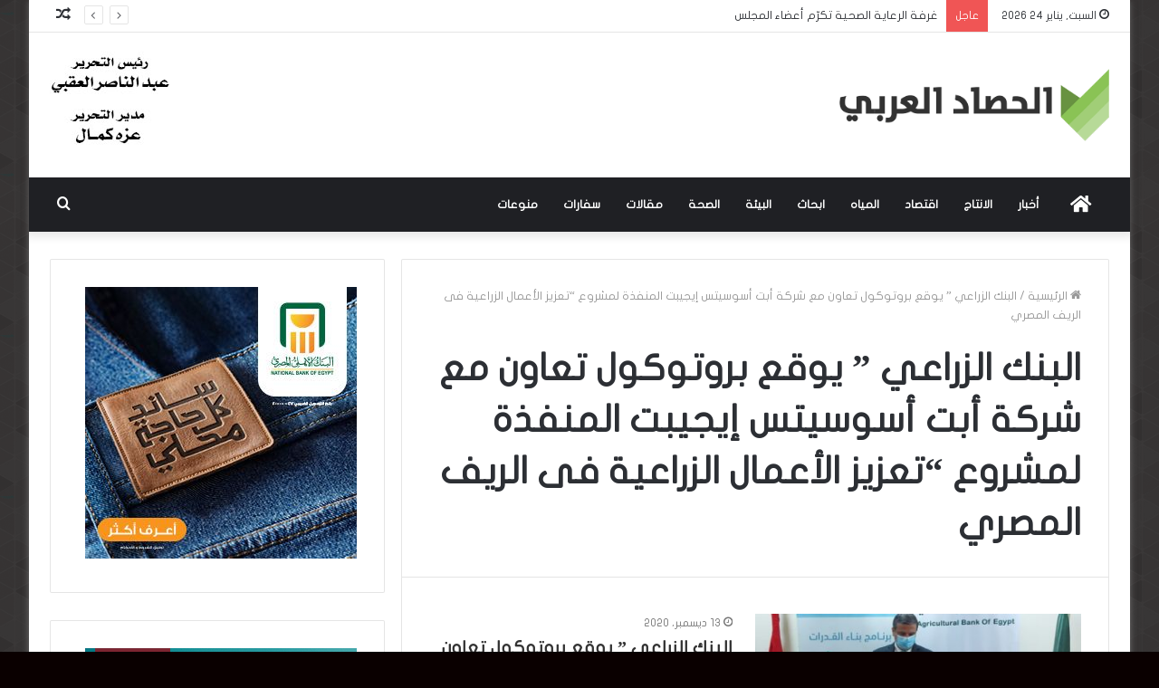

--- FILE ---
content_type: text/html; charset=UTF-8
request_url: https://7sadar.com/tag/%D8%A7%D9%84%D8%A8%D9%86%D9%83-%D8%A7%D9%84%D8%B2%D8%B1%D8%A7%D8%B9%D9%8A-%D9%8A%D9%88%D9%82%D8%B9-%D8%A8%D8%B1%D9%88%D8%AA%D9%88%D9%83%D9%88%D9%84-%D8%AA%D8%B9%D8%A7%D9%88%D9%86-%D9%85%D8%B9-%D8%B4/
body_size: 15213
content:
<!DOCTYPE html>
<html dir="rtl" lang="ar" class="" data-skin="light">
<head>
	<meta charset="UTF-8" />
	<link rel="profile" href="https://gmpg.org/xfn/11" />
	<link rel="pingback" href="https://7sadar.com/xmlrpc.php" />
	<meta name='robots' content='index, follow, max-image-preview:large, max-snippet:-1, max-video-preview:-1' />

	<!-- This site is optimized with the Yoast SEO plugin v20.10 - https://yoast.com/wordpress/plugins/seo/ -->
	<title>البنك الزراعي &quot; يوقع بروتوكول تعاون مع شركة أبت أسوسيتس إيجيبت المنفذة لمشروع &quot;تعزيز الأعمال الزراعية فى الريف المصري Archives - الحصاد العربى</title>
	<link rel="canonical" href="https://7sadar.com/tag/البنك-الزراعي-يوقع-بروتوكول-تعاون-مع-ش/" />
	<meta property="og:locale" content="ar_AR" />
	<meta property="og:type" content="article" />
	<meta property="og:title" content="البنك الزراعي &quot; يوقع بروتوكول تعاون مع شركة أبت أسوسيتس إيجيبت المنفذة لمشروع &quot;تعزيز الأعمال الزراعية فى الريف المصري Archives - الحصاد العربى" />
	<meta property="og:url" content="https://7sadar.com/tag/البنك-الزراعي-يوقع-بروتوكول-تعاون-مع-ش/" />
	<meta property="og:site_name" content="الحصاد العربى" />
	<meta name="twitter:card" content="summary_large_image" />
	<script type="application/ld+json" class="yoast-schema-graph">{"@context":"https://schema.org","@graph":[{"@type":"CollectionPage","@id":"https://7sadar.com/tag/%d8%a7%d9%84%d8%a8%d9%86%d9%83-%d8%a7%d9%84%d8%b2%d8%b1%d8%a7%d8%b9%d9%8a-%d9%8a%d9%88%d9%82%d8%b9-%d8%a8%d8%b1%d9%88%d8%aa%d9%88%d9%83%d9%88%d9%84-%d8%aa%d8%b9%d8%a7%d9%88%d9%86-%d9%85%d8%b9-%d8%b4/","url":"https://7sadar.com/tag/%d8%a7%d9%84%d8%a8%d9%86%d9%83-%d8%a7%d9%84%d8%b2%d8%b1%d8%a7%d8%b9%d9%8a-%d9%8a%d9%88%d9%82%d8%b9-%d8%a8%d8%b1%d9%88%d8%aa%d9%88%d9%83%d9%88%d9%84-%d8%aa%d8%b9%d8%a7%d9%88%d9%86-%d9%85%d8%b9-%d8%b4/","name":"البنك الزراعي \" يوقع بروتوكول تعاون مع شركة أبت أسوسيتس إيجيبت المنفذة لمشروع \"تعزيز الأعمال الزراعية فى الريف المصري Archives - الحصاد العربى","isPartOf":{"@id":"https://7sadar.com/#website"},"primaryImageOfPage":{"@id":"https://7sadar.com/tag/%d8%a7%d9%84%d8%a8%d9%86%d9%83-%d8%a7%d9%84%d8%b2%d8%b1%d8%a7%d8%b9%d9%8a-%d9%8a%d9%88%d9%82%d8%b9-%d8%a8%d8%b1%d9%88%d8%aa%d9%88%d9%83%d9%88%d9%84-%d8%aa%d8%b9%d8%a7%d9%88%d9%86-%d9%85%d8%b9-%d8%b4/#primaryimage"},"image":{"@id":"https://7sadar.com/tag/%d8%a7%d9%84%d8%a8%d9%86%d9%83-%d8%a7%d9%84%d8%b2%d8%b1%d8%a7%d8%b9%d9%8a-%d9%8a%d9%88%d9%82%d8%b9-%d8%a8%d8%b1%d9%88%d8%aa%d9%88%d9%83%d9%88%d9%84-%d8%aa%d8%b9%d8%a7%d9%88%d9%86-%d9%85%d8%b9-%d8%b4/#primaryimage"},"thumbnailUrl":"https://7sadar.com/wp-content/uploads/2020/12/IMG-20201213-WA0000.jpg","breadcrumb":{"@id":"https://7sadar.com/tag/%d8%a7%d9%84%d8%a8%d9%86%d9%83-%d8%a7%d9%84%d8%b2%d8%b1%d8%a7%d8%b9%d9%8a-%d9%8a%d9%88%d9%82%d8%b9-%d8%a8%d8%b1%d9%88%d8%aa%d9%88%d9%83%d9%88%d9%84-%d8%aa%d8%b9%d8%a7%d9%88%d9%86-%d9%85%d8%b9-%d8%b4/#breadcrumb"},"inLanguage":"ar"},{"@type":"ImageObject","inLanguage":"ar","@id":"https://7sadar.com/tag/%d8%a7%d9%84%d8%a8%d9%86%d9%83-%d8%a7%d9%84%d8%b2%d8%b1%d8%a7%d8%b9%d9%8a-%d9%8a%d9%88%d9%82%d8%b9-%d8%a8%d8%b1%d9%88%d8%aa%d9%88%d9%83%d9%88%d9%84-%d8%aa%d8%b9%d8%a7%d9%88%d9%86-%d9%85%d8%b9-%d8%b4/#primaryimage","url":"https://7sadar.com/wp-content/uploads/2020/12/IMG-20201213-WA0000.jpg","contentUrl":"https://7sadar.com/wp-content/uploads/2020/12/IMG-20201213-WA0000.jpg","width":766,"height":525},{"@type":"BreadcrumbList","@id":"https://7sadar.com/tag/%d8%a7%d9%84%d8%a8%d9%86%d9%83-%d8%a7%d9%84%d8%b2%d8%b1%d8%a7%d8%b9%d9%8a-%d9%8a%d9%88%d9%82%d8%b9-%d8%a8%d8%b1%d9%88%d8%aa%d9%88%d9%83%d9%88%d9%84-%d8%aa%d8%b9%d8%a7%d9%88%d9%86-%d9%85%d8%b9-%d8%b4/#breadcrumb","itemListElement":[{"@type":"ListItem","position":1,"name":"Home","item":"https://7sadar.com/"},{"@type":"ListItem","position":2,"name":"البنك الزراعي \" يوقع بروتوكول تعاون مع شركة أبت أسوسيتس إيجيبت المنفذة لمشروع \"تعزيز الأعمال الزراعية فى الريف المصري"}]},{"@type":"WebSite","@id":"https://7sadar.com/#website","url":"https://7sadar.com/","name":"الحصاد العربى","description":"","publisher":{"@id":"https://7sadar.com/#organization"},"potentialAction":[{"@type":"SearchAction","target":{"@type":"EntryPoint","urlTemplate":"https://7sadar.com/?s={search_term_string}"},"query-input":"required name=search_term_string"}],"inLanguage":"ar"},{"@type":"Organization","@id":"https://7sadar.com/#organization","name":"الحصاد العربي","url":"https://7sadar.com/","logo":{"@type":"ImageObject","inLanguage":"ar","@id":"https://7sadar.com/#/schema/logo/image/","url":"https://7sadar.com/wp-content/uploads/2019/09/logo.png","contentUrl":"https://7sadar.com/wp-content/uploads/2019/09/logo.png","width":376,"height":101,"caption":"الحصاد العربي"},"image":{"@id":"https://7sadar.com/#/schema/logo/image/"},"sameAs":["https://www.facebook.com/107075083985908"]}]}</script>
	<!-- / Yoast SEO plugin. -->


<link rel='dns-prefetch' href='//www.fontstatic.com' />
<link rel="alternate" type="application/rss+xml" title="الحصاد العربى &laquo; الخلاصة" href="https://7sadar.com/feed/" />
<link rel="alternate" type="application/rss+xml" title="الحصاد العربى &laquo; البنك الزراعي &quot; يوقع بروتوكول تعاون مع شركة أبت أسوسيتس إيجيبت المنفذة لمشروع &quot;تعزيز الأعمال الزراعية فى الريف المصري خلاصة الوسوم" href="https://7sadar.com/tag/%d8%a7%d9%84%d8%a8%d9%86%d9%83-%d8%a7%d9%84%d8%b2%d8%b1%d8%a7%d8%b9%d9%8a-%d9%8a%d9%88%d9%82%d8%b9-%d8%a8%d8%b1%d9%88%d8%aa%d9%88%d9%83%d9%88%d9%84-%d8%aa%d8%b9%d8%a7%d9%88%d9%86-%d9%85%d8%b9-%d8%b4/feed/" />
<script type="text/javascript">
window._wpemojiSettings = {"baseUrl":"https:\/\/s.w.org\/images\/core\/emoji\/14.0.0\/72x72\/","ext":".png","svgUrl":"https:\/\/s.w.org\/images\/core\/emoji\/14.0.0\/svg\/","svgExt":".svg","source":{"concatemoji":"https:\/\/7sadar.com\/wp-includes\/js\/wp-emoji-release.min.js?ver=6.2.8"}};
/*! This file is auto-generated */
!function(e,a,t){var n,r,o,i=a.createElement("canvas"),p=i.getContext&&i.getContext("2d");function s(e,t){p.clearRect(0,0,i.width,i.height),p.fillText(e,0,0);e=i.toDataURL();return p.clearRect(0,0,i.width,i.height),p.fillText(t,0,0),e===i.toDataURL()}function c(e){var t=a.createElement("script");t.src=e,t.defer=t.type="text/javascript",a.getElementsByTagName("head")[0].appendChild(t)}for(o=Array("flag","emoji"),t.supports={everything:!0,everythingExceptFlag:!0},r=0;r<o.length;r++)t.supports[o[r]]=function(e){if(p&&p.fillText)switch(p.textBaseline="top",p.font="600 32px Arial",e){case"flag":return s("\ud83c\udff3\ufe0f\u200d\u26a7\ufe0f","\ud83c\udff3\ufe0f\u200b\u26a7\ufe0f")?!1:!s("\ud83c\uddfa\ud83c\uddf3","\ud83c\uddfa\u200b\ud83c\uddf3")&&!s("\ud83c\udff4\udb40\udc67\udb40\udc62\udb40\udc65\udb40\udc6e\udb40\udc67\udb40\udc7f","\ud83c\udff4\u200b\udb40\udc67\u200b\udb40\udc62\u200b\udb40\udc65\u200b\udb40\udc6e\u200b\udb40\udc67\u200b\udb40\udc7f");case"emoji":return!s("\ud83e\udef1\ud83c\udffb\u200d\ud83e\udef2\ud83c\udfff","\ud83e\udef1\ud83c\udffb\u200b\ud83e\udef2\ud83c\udfff")}return!1}(o[r]),t.supports.everything=t.supports.everything&&t.supports[o[r]],"flag"!==o[r]&&(t.supports.everythingExceptFlag=t.supports.everythingExceptFlag&&t.supports[o[r]]);t.supports.everythingExceptFlag=t.supports.everythingExceptFlag&&!t.supports.flag,t.DOMReady=!1,t.readyCallback=function(){t.DOMReady=!0},t.supports.everything||(n=function(){t.readyCallback()},a.addEventListener?(a.addEventListener("DOMContentLoaded",n,!1),e.addEventListener("load",n,!1)):(e.attachEvent("onload",n),a.attachEvent("onreadystatechange",function(){"complete"===a.readyState&&t.readyCallback()})),(e=t.source||{}).concatemoji?c(e.concatemoji):e.wpemoji&&e.twemoji&&(c(e.twemoji),c(e.wpemoji)))}(window,document,window._wpemojiSettings);
</script>
<style type="text/css">
img.wp-smiley,
img.emoji {
	display: inline !important;
	border: none !important;
	box-shadow: none !important;
	height: 1em !important;
	width: 1em !important;
	margin: 0 0.07em !important;
	vertical-align: -0.1em !important;
	background: none !important;
	padding: 0 !important;
}
</style>
	<link rel='stylesheet' id='flat-jooza-css' href='https://www.fontstatic.com/f=flat-jooza?ver=6.2.8' type='text/css' media='all' />
<link rel='stylesheet' id='wp-block-library-rtl-css' href='https://7sadar.com/wp-includes/css/dist/block-library/style-rtl.min.css?ver=6.2.8' type='text/css' media='all' />
<style id='wp-block-library-theme-inline-css' type='text/css'>
.wp-block-audio figcaption{color:#555;font-size:13px;text-align:center}.is-dark-theme .wp-block-audio figcaption{color:hsla(0,0%,100%,.65)}.wp-block-audio{margin:0 0 1em}.wp-block-code{border:1px solid #ccc;border-radius:4px;font-family:Menlo,Consolas,monaco,monospace;padding:.8em 1em}.wp-block-embed figcaption{color:#555;font-size:13px;text-align:center}.is-dark-theme .wp-block-embed figcaption{color:hsla(0,0%,100%,.65)}.wp-block-embed{margin:0 0 1em}.blocks-gallery-caption{color:#555;font-size:13px;text-align:center}.is-dark-theme .blocks-gallery-caption{color:hsla(0,0%,100%,.65)}.wp-block-image figcaption{color:#555;font-size:13px;text-align:center}.is-dark-theme .wp-block-image figcaption{color:hsla(0,0%,100%,.65)}.wp-block-image{margin:0 0 1em}.wp-block-pullquote{border-bottom:4px solid;border-top:4px solid;color:currentColor;margin-bottom:1.75em}.wp-block-pullquote cite,.wp-block-pullquote footer,.wp-block-pullquote__citation{color:currentColor;font-size:.8125em;font-style:normal;text-transform:uppercase}.wp-block-quote{border-left:.25em solid;margin:0 0 1.75em;padding-left:1em}.wp-block-quote cite,.wp-block-quote footer{color:currentColor;font-size:.8125em;font-style:normal;position:relative}.wp-block-quote.has-text-align-right{border-left:none;border-right:.25em solid;padding-left:0;padding-right:1em}.wp-block-quote.has-text-align-center{border:none;padding-left:0}.wp-block-quote.is-large,.wp-block-quote.is-style-large,.wp-block-quote.is-style-plain{border:none}.wp-block-search .wp-block-search__label{font-weight:700}.wp-block-search__button{border:1px solid #ccc;padding:.375em .625em}:where(.wp-block-group.has-background){padding:1.25em 2.375em}.wp-block-separator.has-css-opacity{opacity:.4}.wp-block-separator{border:none;border-bottom:2px solid;margin-left:auto;margin-right:auto}.wp-block-separator.has-alpha-channel-opacity{opacity:1}.wp-block-separator:not(.is-style-wide):not(.is-style-dots){width:100px}.wp-block-separator.has-background:not(.is-style-dots){border-bottom:none;height:1px}.wp-block-separator.has-background:not(.is-style-wide):not(.is-style-dots){height:2px}.wp-block-table{margin:0 0 1em}.wp-block-table td,.wp-block-table th{word-break:normal}.wp-block-table figcaption{color:#555;font-size:13px;text-align:center}.is-dark-theme .wp-block-table figcaption{color:hsla(0,0%,100%,.65)}.wp-block-video figcaption{color:#555;font-size:13px;text-align:center}.is-dark-theme .wp-block-video figcaption{color:hsla(0,0%,100%,.65)}.wp-block-video{margin:0 0 1em}.wp-block-template-part.has-background{margin-bottom:0;margin-top:0;padding:1.25em 2.375em}
</style>
<link rel='stylesheet' id='classic-theme-styles-css' href='https://7sadar.com/wp-includes/css/classic-themes.min.css?ver=6.2.8' type='text/css' media='all' />
<style id='global-styles-inline-css' type='text/css'>
body{--wp--preset--color--black: #000000;--wp--preset--color--cyan-bluish-gray: #abb8c3;--wp--preset--color--white: #ffffff;--wp--preset--color--pale-pink: #f78da7;--wp--preset--color--vivid-red: #cf2e2e;--wp--preset--color--luminous-vivid-orange: #ff6900;--wp--preset--color--luminous-vivid-amber: #fcb900;--wp--preset--color--light-green-cyan: #7bdcb5;--wp--preset--color--vivid-green-cyan: #00d084;--wp--preset--color--pale-cyan-blue: #8ed1fc;--wp--preset--color--vivid-cyan-blue: #0693e3;--wp--preset--color--vivid-purple: #9b51e0;--wp--preset--gradient--vivid-cyan-blue-to-vivid-purple: linear-gradient(135deg,rgba(6,147,227,1) 0%,rgb(155,81,224) 100%);--wp--preset--gradient--light-green-cyan-to-vivid-green-cyan: linear-gradient(135deg,rgb(122,220,180) 0%,rgb(0,208,130) 100%);--wp--preset--gradient--luminous-vivid-amber-to-luminous-vivid-orange: linear-gradient(135deg,rgba(252,185,0,1) 0%,rgba(255,105,0,1) 100%);--wp--preset--gradient--luminous-vivid-orange-to-vivid-red: linear-gradient(135deg,rgba(255,105,0,1) 0%,rgb(207,46,46) 100%);--wp--preset--gradient--very-light-gray-to-cyan-bluish-gray: linear-gradient(135deg,rgb(238,238,238) 0%,rgb(169,184,195) 100%);--wp--preset--gradient--cool-to-warm-spectrum: linear-gradient(135deg,rgb(74,234,220) 0%,rgb(151,120,209) 20%,rgb(207,42,186) 40%,rgb(238,44,130) 60%,rgb(251,105,98) 80%,rgb(254,248,76) 100%);--wp--preset--gradient--blush-light-purple: linear-gradient(135deg,rgb(255,206,236) 0%,rgb(152,150,240) 100%);--wp--preset--gradient--blush-bordeaux: linear-gradient(135deg,rgb(254,205,165) 0%,rgb(254,45,45) 50%,rgb(107,0,62) 100%);--wp--preset--gradient--luminous-dusk: linear-gradient(135deg,rgb(255,203,112) 0%,rgb(199,81,192) 50%,rgb(65,88,208) 100%);--wp--preset--gradient--pale-ocean: linear-gradient(135deg,rgb(255,245,203) 0%,rgb(182,227,212) 50%,rgb(51,167,181) 100%);--wp--preset--gradient--electric-grass: linear-gradient(135deg,rgb(202,248,128) 0%,rgb(113,206,126) 100%);--wp--preset--gradient--midnight: linear-gradient(135deg,rgb(2,3,129) 0%,rgb(40,116,252) 100%);--wp--preset--duotone--dark-grayscale: url('#wp-duotone-dark-grayscale');--wp--preset--duotone--grayscale: url('#wp-duotone-grayscale');--wp--preset--duotone--purple-yellow: url('#wp-duotone-purple-yellow');--wp--preset--duotone--blue-red: url('#wp-duotone-blue-red');--wp--preset--duotone--midnight: url('#wp-duotone-midnight');--wp--preset--duotone--magenta-yellow: url('#wp-duotone-magenta-yellow');--wp--preset--duotone--purple-green: url('#wp-duotone-purple-green');--wp--preset--duotone--blue-orange: url('#wp-duotone-blue-orange');--wp--preset--font-size--small: 13px;--wp--preset--font-size--medium: 20px;--wp--preset--font-size--large: 36px;--wp--preset--font-size--x-large: 42px;--wp--preset--spacing--20: 0.44rem;--wp--preset--spacing--30: 0.67rem;--wp--preset--spacing--40: 1rem;--wp--preset--spacing--50: 1.5rem;--wp--preset--spacing--60: 2.25rem;--wp--preset--spacing--70: 3.38rem;--wp--preset--spacing--80: 5.06rem;--wp--preset--shadow--natural: 6px 6px 9px rgba(0, 0, 0, 0.2);--wp--preset--shadow--deep: 12px 12px 50px rgba(0, 0, 0, 0.4);--wp--preset--shadow--sharp: 6px 6px 0px rgba(0, 0, 0, 0.2);--wp--preset--shadow--outlined: 6px 6px 0px -3px rgba(255, 255, 255, 1), 6px 6px rgba(0, 0, 0, 1);--wp--preset--shadow--crisp: 6px 6px 0px rgba(0, 0, 0, 1);}:where(.is-layout-flex){gap: 0.5em;}body .is-layout-flow > .alignleft{float: left;margin-inline-start: 0;margin-inline-end: 2em;}body .is-layout-flow > .alignright{float: right;margin-inline-start: 2em;margin-inline-end: 0;}body .is-layout-flow > .aligncenter{margin-left: auto !important;margin-right: auto !important;}body .is-layout-constrained > .alignleft{float: left;margin-inline-start: 0;margin-inline-end: 2em;}body .is-layout-constrained > .alignright{float: right;margin-inline-start: 2em;margin-inline-end: 0;}body .is-layout-constrained > .aligncenter{margin-left: auto !important;margin-right: auto !important;}body .is-layout-constrained > :where(:not(.alignleft):not(.alignright):not(.alignfull)){max-width: var(--wp--style--global--content-size);margin-left: auto !important;margin-right: auto !important;}body .is-layout-constrained > .alignwide{max-width: var(--wp--style--global--wide-size);}body .is-layout-flex{display: flex;}body .is-layout-flex{flex-wrap: wrap;align-items: center;}body .is-layout-flex > *{margin: 0;}:where(.wp-block-columns.is-layout-flex){gap: 2em;}.has-black-color{color: var(--wp--preset--color--black) !important;}.has-cyan-bluish-gray-color{color: var(--wp--preset--color--cyan-bluish-gray) !important;}.has-white-color{color: var(--wp--preset--color--white) !important;}.has-pale-pink-color{color: var(--wp--preset--color--pale-pink) !important;}.has-vivid-red-color{color: var(--wp--preset--color--vivid-red) !important;}.has-luminous-vivid-orange-color{color: var(--wp--preset--color--luminous-vivid-orange) !important;}.has-luminous-vivid-amber-color{color: var(--wp--preset--color--luminous-vivid-amber) !important;}.has-light-green-cyan-color{color: var(--wp--preset--color--light-green-cyan) !important;}.has-vivid-green-cyan-color{color: var(--wp--preset--color--vivid-green-cyan) !important;}.has-pale-cyan-blue-color{color: var(--wp--preset--color--pale-cyan-blue) !important;}.has-vivid-cyan-blue-color{color: var(--wp--preset--color--vivid-cyan-blue) !important;}.has-vivid-purple-color{color: var(--wp--preset--color--vivid-purple) !important;}.has-black-background-color{background-color: var(--wp--preset--color--black) !important;}.has-cyan-bluish-gray-background-color{background-color: var(--wp--preset--color--cyan-bluish-gray) !important;}.has-white-background-color{background-color: var(--wp--preset--color--white) !important;}.has-pale-pink-background-color{background-color: var(--wp--preset--color--pale-pink) !important;}.has-vivid-red-background-color{background-color: var(--wp--preset--color--vivid-red) !important;}.has-luminous-vivid-orange-background-color{background-color: var(--wp--preset--color--luminous-vivid-orange) !important;}.has-luminous-vivid-amber-background-color{background-color: var(--wp--preset--color--luminous-vivid-amber) !important;}.has-light-green-cyan-background-color{background-color: var(--wp--preset--color--light-green-cyan) !important;}.has-vivid-green-cyan-background-color{background-color: var(--wp--preset--color--vivid-green-cyan) !important;}.has-pale-cyan-blue-background-color{background-color: var(--wp--preset--color--pale-cyan-blue) !important;}.has-vivid-cyan-blue-background-color{background-color: var(--wp--preset--color--vivid-cyan-blue) !important;}.has-vivid-purple-background-color{background-color: var(--wp--preset--color--vivid-purple) !important;}.has-black-border-color{border-color: var(--wp--preset--color--black) !important;}.has-cyan-bluish-gray-border-color{border-color: var(--wp--preset--color--cyan-bluish-gray) !important;}.has-white-border-color{border-color: var(--wp--preset--color--white) !important;}.has-pale-pink-border-color{border-color: var(--wp--preset--color--pale-pink) !important;}.has-vivid-red-border-color{border-color: var(--wp--preset--color--vivid-red) !important;}.has-luminous-vivid-orange-border-color{border-color: var(--wp--preset--color--luminous-vivid-orange) !important;}.has-luminous-vivid-amber-border-color{border-color: var(--wp--preset--color--luminous-vivid-amber) !important;}.has-light-green-cyan-border-color{border-color: var(--wp--preset--color--light-green-cyan) !important;}.has-vivid-green-cyan-border-color{border-color: var(--wp--preset--color--vivid-green-cyan) !important;}.has-pale-cyan-blue-border-color{border-color: var(--wp--preset--color--pale-cyan-blue) !important;}.has-vivid-cyan-blue-border-color{border-color: var(--wp--preset--color--vivid-cyan-blue) !important;}.has-vivid-purple-border-color{border-color: var(--wp--preset--color--vivid-purple) !important;}.has-vivid-cyan-blue-to-vivid-purple-gradient-background{background: var(--wp--preset--gradient--vivid-cyan-blue-to-vivid-purple) !important;}.has-light-green-cyan-to-vivid-green-cyan-gradient-background{background: var(--wp--preset--gradient--light-green-cyan-to-vivid-green-cyan) !important;}.has-luminous-vivid-amber-to-luminous-vivid-orange-gradient-background{background: var(--wp--preset--gradient--luminous-vivid-amber-to-luminous-vivid-orange) !important;}.has-luminous-vivid-orange-to-vivid-red-gradient-background{background: var(--wp--preset--gradient--luminous-vivid-orange-to-vivid-red) !important;}.has-very-light-gray-to-cyan-bluish-gray-gradient-background{background: var(--wp--preset--gradient--very-light-gray-to-cyan-bluish-gray) !important;}.has-cool-to-warm-spectrum-gradient-background{background: var(--wp--preset--gradient--cool-to-warm-spectrum) !important;}.has-blush-light-purple-gradient-background{background: var(--wp--preset--gradient--blush-light-purple) !important;}.has-blush-bordeaux-gradient-background{background: var(--wp--preset--gradient--blush-bordeaux) !important;}.has-luminous-dusk-gradient-background{background: var(--wp--preset--gradient--luminous-dusk) !important;}.has-pale-ocean-gradient-background{background: var(--wp--preset--gradient--pale-ocean) !important;}.has-electric-grass-gradient-background{background: var(--wp--preset--gradient--electric-grass) !important;}.has-midnight-gradient-background{background: var(--wp--preset--gradient--midnight) !important;}.has-small-font-size{font-size: var(--wp--preset--font-size--small) !important;}.has-medium-font-size{font-size: var(--wp--preset--font-size--medium) !important;}.has-large-font-size{font-size: var(--wp--preset--font-size--large) !important;}.has-x-large-font-size{font-size: var(--wp--preset--font-size--x-large) !important;}
.wp-block-navigation a:where(:not(.wp-element-button)){color: inherit;}
:where(.wp-block-columns.is-layout-flex){gap: 2em;}
.wp-block-pullquote{font-size: 1.5em;line-height: 1.6;}
</style>
<link rel='stylesheet' id='tie-css-base-css' href='https://7sadar.com/wp-content/themes/jannah/assets/css/base.min.css?ver=5.0.7' type='text/css' media='all' />
<link rel='stylesheet' id='tie-css-styles-css' href='https://7sadar.com/wp-content/themes/jannah/assets/css/style.min.css?ver=5.0.7' type='text/css' media='all' />
<link rel='stylesheet' id='tie-css-widgets-css' href='https://7sadar.com/wp-content/themes/jannah/assets/css/widgets.min.css?ver=5.0.7' type='text/css' media='all' />
<link rel='stylesheet' id='tie-css-helpers-css' href='https://7sadar.com/wp-content/themes/jannah/assets/css/helpers.min.css?ver=5.0.7' type='text/css' media='all' />
<link rel='stylesheet' id='tie-fontawesome5-css' href='https://7sadar.com/wp-content/themes/jannah/assets/css/fontawesome.css?ver=5.0.7' type='text/css' media='all' />
<link rel='stylesheet' id='tie-css-ilightbox-css' href='https://7sadar.com/wp-content/themes/jannah/assets/ilightbox/dark-skin/skin.css?ver=5.0.7' type='text/css' media='all' />
<style id='tie-css-ilightbox-inline-css' type='text/css'>
body{font-family: flat-jooza;}.logo-text,h1,h2,h3,h4,h5,h6,.the-subtitle{font-family: flat-jooza;}#main-nav .main-menu > ul > li > a{font-family: flat-jooza;}blockquote p{font-family: flat-jooza;}#tie-body{background-color: #0a0000;background-image: url(https://7sadar.com/wp-content/themes/jannah/assets/images/patterns/body-bg41.png);}.background-overlay {background-color: rgba(0,0,0,0.5);}.brand-title,a:hover,.tie-popup-search-submit,#logo.text-logo a,.theme-header nav .components #search-submit:hover,.theme-header .header-nav .components > li:hover > a,.theme-header .header-nav .components li a:hover,.main-menu ul.cats-vertical li a.is-active,.main-menu ul.cats-vertical li a:hover,.main-nav li.mega-menu .post-meta a:hover,.main-nav li.mega-menu .post-box-title a:hover,.search-in-main-nav.autocomplete-suggestions a:hover,#main-nav .menu ul li:hover > a,#main-nav .menu ul li.current-menu-item:not(.mega-link-column) > a,.top-nav .menu li:hover > a,.top-nav .menu > .tie-current-menu > a,.search-in-top-nav.autocomplete-suggestions .post-title a:hover,div.mag-box .mag-box-options .mag-box-filter-links a.active,.mag-box-filter-links .flexMenu-viewMore:hover > a,.stars-rating-active,body .tabs.tabs .active > a,.video-play-icon,.spinner-circle:after,#go-to-content:hover,.comment-list .comment-author .fn,.commentlist .comment-author .fn,blockquote::before,blockquote cite,blockquote.quote-simple p,.multiple-post-pages a:hover,#story-index li .is-current,.latest-tweets-widget .twitter-icon-wrap span,.wide-slider-nav-wrapper .slide,.wide-next-prev-slider-wrapper .tie-slider-nav li:hover span,.review-final-score h3,#mobile-menu-icon:hover .menu-text,.entry a,.entry .post-bottom-meta a:hover,.comment-list .comment-content a,q a,blockquote a,.widget.tie-weather-widget .icon-basecloud-bg:after,.site-footer a:hover,.site-footer .stars-rating-active,.site-footer .twitter-icon-wrap span,.site-info a:hover{color: #13a37c;}#instagram-link a:hover{color: #13a37c !important;border-color: #13a37c !important;}[type='submit'],.button,.generic-button a,.generic-button button,.theme-header .header-nav .comp-sub-menu a.button.guest-btn:hover,.theme-header .header-nav .comp-sub-menu a.checkout-button,nav.main-nav .menu > li.tie-current-menu > a,nav.main-nav .menu > li:hover > a,.main-menu .mega-links-head:after,.main-nav .mega-menu.mega-cat .cats-horizontal li a.is-active,#mobile-menu-icon:hover .nav-icon,#mobile-menu-icon:hover .nav-icon:before,#mobile-menu-icon:hover .nav-icon:after,.search-in-main-nav.autocomplete-suggestions a.button,.search-in-top-nav.autocomplete-suggestions a.button,.spinner > div,.post-cat,.pages-numbers li.current span,.multiple-post-pages > span,#tie-wrapper .mejs-container .mejs-controls,.mag-box-filter-links a:hover,.slider-arrow-nav a:not(.pagination-disabled):hover,.comment-list .reply a:hover,.commentlist .reply a:hover,#reading-position-indicator,#story-index-icon,.videos-block .playlist-title,.review-percentage .review-item span span,.tie-slick-dots li.slick-active button,.tie-slick-dots li button:hover,.digital-rating-static,.timeline-widget li a:hover .date:before,#wp-calendar #today,.posts-list-counter li:before,.cat-counter a + span,.tie-slider-nav li span:hover,.fullwidth-area .widget_tag_cloud .tagcloud a:hover,.magazine2:not(.block-head-4) .dark-widgetized-area ul.tabs a:hover,.magazine2:not(.block-head-4) .dark-widgetized-area ul.tabs .active a,.magazine1 .dark-widgetized-area ul.tabs a:hover,.magazine1 .dark-widgetized-area ul.tabs .active a,.block-head-4.magazine2 .dark-widgetized-area .tabs.tabs .active a,.block-head-4.magazine2 .dark-widgetized-area .tabs > .active a:before,.block-head-4.magazine2 .dark-widgetized-area .tabs > .active a:after,.demo_store,.demo #logo:after,.demo #sticky-logo:after,.widget.tie-weather-widget,span.video-close-btn:hover,#go-to-top,.latest-tweets-widget .slider-links .button:not(:hover){background-color: #13a37c;color: #FFFFFF;}.tie-weather-widget .widget-title .the-subtitle,.block-head-4.magazine2 #footer .tabs .active a:hover{color: #FFFFFF;}pre,code,.pages-numbers li.current span,.theme-header .header-nav .comp-sub-menu a.button.guest-btn:hover,.multiple-post-pages > span,.post-content-slideshow .tie-slider-nav li span:hover,#tie-body .tie-slider-nav li > span:hover,.slider-arrow-nav a:not(.pagination-disabled):hover,.main-nav .mega-menu.mega-cat .cats-horizontal li a.is-active,.main-nav .mega-menu.mega-cat .cats-horizontal li a:hover,.main-menu .menu > li > .menu-sub-content{border-color: #13a37c;}.main-menu .menu > li.tie-current-menu{border-bottom-color: #13a37c;}.top-nav .menu li.tie-current-menu > a:before,.top-nav .menu li.menu-item-has-children:hover > a:before{border-top-color: #13a37c;}.main-nav .main-menu .menu > li.tie-current-menu > a:before,.main-nav .main-menu .menu > li:hover > a:before{border-top-color: #FFFFFF;}header.main-nav-light .main-nav .menu-item-has-children li:hover > a:before,header.main-nav-light .main-nav .mega-menu li:hover > a:before{border-left-color: #13a37c;}.rtl header.main-nav-light .main-nav .menu-item-has-children li:hover > a:before,.rtl header.main-nav-light .main-nav .mega-menu li:hover > a:before{border-right-color: #13a37c;border-left-color: transparent;}.top-nav ul.menu li .menu-item-has-children:hover > a:before{border-top-color: transparent;border-left-color: #13a37c;}.rtl .top-nav ul.menu li .menu-item-has-children:hover > a:before{border-left-color: transparent;border-right-color: #13a37c;}::-moz-selection{background-color: #13a37c;color: #FFFFFF;}::selection{background-color: #13a37c;color: #FFFFFF;}circle.circle_bar{stroke: #13a37c;}#reading-position-indicator{box-shadow: 0 0 10px rgba( 19,163,124,0.7);}#logo.text-logo a:hover,.entry a:hover,.comment-list .comment-content a:hover,.block-head-4.magazine2 .site-footer .tabs li a:hover,q a:hover,blockquote a:hover{color: #00714a;}.button:hover,input[type='submit']:hover,.generic-button a:hover,.generic-button button:hover,a.post-cat:hover,.site-footer .button:hover,.site-footer [type='submit']:hover,.search-in-main-nav.autocomplete-suggestions a.button:hover,.search-in-top-nav.autocomplete-suggestions a.button:hover,.theme-header .header-nav .comp-sub-menu a.checkout-button:hover{background-color: #00714a;color: #FFFFFF;}.theme-header .header-nav .comp-sub-menu a.checkout-button:not(:hover),.entry a.button{color: #FFFFFF;}#story-index.is-compact .story-index-content{background-color: #13a37c;}#story-index.is-compact .story-index-content a,#story-index.is-compact .story-index-content .is-current{color: #FFFFFF;}#tie-body .the-global-title:before,#tie-body .comment-reply-title:before,#tie-body .related.products > h2:before,#tie-body .up-sells > h2:before,#tie-body .cross-sells > h2:before,#tie-body .cart_totals > h2:before,#tie-body .bbp-form legend:before{background-color: #13a37c;}.brand-title,a:hover,.tie-popup-search-submit,#logo.text-logo a,.theme-header nav .components #search-submit:hover,.theme-header .header-nav .components > li:hover > a,.theme-header .header-nav .components li a:hover,.main-menu ul.cats-vertical li a.is-active,.main-menu ul.cats-vertical li a:hover,.main-nav li.mega-menu .post-meta a:hover,.main-nav li.mega-menu .post-box-title a:hover,.search-in-main-nav.autocomplete-suggestions a:hover,#main-nav .menu ul li:hover > a,#main-nav .menu ul li.current-menu-item:not(.mega-link-column) > a,.top-nav .menu li:hover > a,.top-nav .menu > .tie-current-menu > a,.search-in-top-nav.autocomplete-suggestions .post-title a:hover,div.mag-box .mag-box-options .mag-box-filter-links a.active,.mag-box-filter-links .flexMenu-viewMore:hover > a,.stars-rating-active,body .tabs.tabs .active > a,.video-play-icon,.spinner-circle:after,#go-to-content:hover,.comment-list .comment-author .fn,.commentlist .comment-author .fn,blockquote::before,blockquote cite,blockquote.quote-simple p,.multiple-post-pages a:hover,#story-index li .is-current,.latest-tweets-widget .twitter-icon-wrap span,.wide-slider-nav-wrapper .slide,.wide-next-prev-slider-wrapper .tie-slider-nav li:hover span,.review-final-score h3,#mobile-menu-icon:hover .menu-text,.entry a,.entry .post-bottom-meta a:hover,.comment-list .comment-content a,q a,blockquote a,.widget.tie-weather-widget .icon-basecloud-bg:after,.site-footer a:hover,.site-footer .stars-rating-active,.site-footer .twitter-icon-wrap span,.site-info a:hover{color: #13a37c;}#instagram-link a:hover{color: #13a37c !important;border-color: #13a37c !important;}[type='submit'],.button,.generic-button a,.generic-button button,.theme-header .header-nav .comp-sub-menu a.button.guest-btn:hover,.theme-header .header-nav .comp-sub-menu a.checkout-button,nav.main-nav .menu > li.tie-current-menu > a,nav.main-nav .menu > li:hover > a,.main-menu .mega-links-head:after,.main-nav .mega-menu.mega-cat .cats-horizontal li a.is-active,#mobile-menu-icon:hover .nav-icon,#mobile-menu-icon:hover .nav-icon:before,#mobile-menu-icon:hover .nav-icon:after,.search-in-main-nav.autocomplete-suggestions a.button,.search-in-top-nav.autocomplete-suggestions a.button,.spinner > div,.post-cat,.pages-numbers li.current span,.multiple-post-pages > span,#tie-wrapper .mejs-container .mejs-controls,.mag-box-filter-links a:hover,.slider-arrow-nav a:not(.pagination-disabled):hover,.comment-list .reply a:hover,.commentlist .reply a:hover,#reading-position-indicator,#story-index-icon,.videos-block .playlist-title,.review-percentage .review-item span span,.tie-slick-dots li.slick-active button,.tie-slick-dots li button:hover,.digital-rating-static,.timeline-widget li a:hover .date:before,#wp-calendar #today,.posts-list-counter li:before,.cat-counter a + span,.tie-slider-nav li span:hover,.fullwidth-area .widget_tag_cloud .tagcloud a:hover,.magazine2:not(.block-head-4) .dark-widgetized-area ul.tabs a:hover,.magazine2:not(.block-head-4) .dark-widgetized-area ul.tabs .active a,.magazine1 .dark-widgetized-area ul.tabs a:hover,.magazine1 .dark-widgetized-area ul.tabs .active a,.block-head-4.magazine2 .dark-widgetized-area .tabs.tabs .active a,.block-head-4.magazine2 .dark-widgetized-area .tabs > .active a:before,.block-head-4.magazine2 .dark-widgetized-area .tabs > .active a:after,.demo_store,.demo #logo:after,.demo #sticky-logo:after,.widget.tie-weather-widget,span.video-close-btn:hover,#go-to-top,.latest-tweets-widget .slider-links .button:not(:hover){background-color: #13a37c;color: #FFFFFF;}.tie-weather-widget .widget-title .the-subtitle,.block-head-4.magazine2 #footer .tabs .active a:hover{color: #FFFFFF;}pre,code,.pages-numbers li.current span,.theme-header .header-nav .comp-sub-menu a.button.guest-btn:hover,.multiple-post-pages > span,.post-content-slideshow .tie-slider-nav li span:hover,#tie-body .tie-slider-nav li > span:hover,.slider-arrow-nav a:not(.pagination-disabled):hover,.main-nav .mega-menu.mega-cat .cats-horizontal li a.is-active,.main-nav .mega-menu.mega-cat .cats-horizontal li a:hover,.main-menu .menu > li > .menu-sub-content{border-color: #13a37c;}.main-menu .menu > li.tie-current-menu{border-bottom-color: #13a37c;}.top-nav .menu li.tie-current-menu > a:before,.top-nav .menu li.menu-item-has-children:hover > a:before{border-top-color: #13a37c;}.main-nav .main-menu .menu > li.tie-current-menu > a:before,.main-nav .main-menu .menu > li:hover > a:before{border-top-color: #FFFFFF;}header.main-nav-light .main-nav .menu-item-has-children li:hover > a:before,header.main-nav-light .main-nav .mega-menu li:hover > a:before{border-left-color: #13a37c;}.rtl header.main-nav-light .main-nav .menu-item-has-children li:hover > a:before,.rtl header.main-nav-light .main-nav .mega-menu li:hover > a:before{border-right-color: #13a37c;border-left-color: transparent;}.top-nav ul.menu li .menu-item-has-children:hover > a:before{border-top-color: transparent;border-left-color: #13a37c;}.rtl .top-nav ul.menu li .menu-item-has-children:hover > a:before{border-left-color: transparent;border-right-color: #13a37c;}::-moz-selection{background-color: #13a37c;color: #FFFFFF;}::selection{background-color: #13a37c;color: #FFFFFF;}circle.circle_bar{stroke: #13a37c;}#reading-position-indicator{box-shadow: 0 0 10px rgba( 19,163,124,0.7);}#logo.text-logo a:hover,.entry a:hover,.comment-list .comment-content a:hover,.block-head-4.magazine2 .site-footer .tabs li a:hover,q a:hover,blockquote a:hover{color: #00714a;}.button:hover,input[type='submit']:hover,.generic-button a:hover,.generic-button button:hover,a.post-cat:hover,.site-footer .button:hover,.site-footer [type='submit']:hover,.search-in-main-nav.autocomplete-suggestions a.button:hover,.search-in-top-nav.autocomplete-suggestions a.button:hover,.theme-header .header-nav .comp-sub-menu a.checkout-button:hover{background-color: #00714a;color: #FFFFFF;}.theme-header .header-nav .comp-sub-menu a.checkout-button:not(:hover),.entry a.button{color: #FFFFFF;}#story-index.is-compact .story-index-content{background-color: #13a37c;}#story-index.is-compact .story-index-content a,#story-index.is-compact .story-index-content .is-current{color: #FFFFFF;}#tie-body .the-global-title:before,#tie-body .comment-reply-title:before,#tie-body .related.products > h2:before,#tie-body .up-sells > h2:before,#tie-body .cross-sells > h2:before,#tie-body .cart_totals > h2:before,#tie-body .bbp-form legend:before{background-color: #13a37c;}
</style>
<!--n2css--><script type='text/javascript' id='wp-statistics-tracker-js-extra'>
/* <![CDATA[ */
var WP_Statistics_Tracker_Object = {"hitRequestUrl":"https:\/\/7sadar.com\/wp-json\/wp-statistics\/v2\/hit?wp_statistics_hit_rest=yes&track_all=0&current_page_type=post_tag&current_page_id=1226&search_query&page_uri=[base64]","keepOnlineRequestUrl":"https:\/\/7sadar.com\/wp-json\/wp-statistics\/v2\/online?wp_statistics_hit_rest=yes&track_all=0&current_page_type=post_tag&current_page_id=1226&search_query&page_uri=[base64]","option":{"dntEnabled":false,"cacheCompatibility":false}};
/* ]]> */
</script>
<script type='text/javascript' src='https://7sadar.com/wp-content/plugins/wp-statistics/assets/js/tracker.js?ver=6.2.8' id='wp-statistics-tracker-js'></script>
<script type='text/javascript' src='https://7sadar.com/wp-includes/js/jquery/jquery.min.js?ver=3.6.4' id='jquery-core-js'></script>
<script type='text/javascript' src='https://7sadar.com/wp-includes/js/jquery/jquery-migrate.min.js?ver=3.4.0' id='jquery-migrate-js'></script>
<link rel="https://api.w.org/" href="https://7sadar.com/wp-json/" /><link rel="alternate" type="application/json" href="https://7sadar.com/wp-json/wp/v2/tags/1226" /><link rel="EditURI" type="application/rsd+xml" title="RSD" href="https://7sadar.com/xmlrpc.php?rsd" />
<link rel="wlwmanifest" type="application/wlwmanifest+xml" href="https://7sadar.com/wp-includes/wlwmanifest.xml" />
<link rel="stylesheet" href="https://7sadar.com/wp-content/themes/jannah/rtl.css" type="text/css" media="screen" /><meta name="generator" content="WordPress 6.2.8" />
		<script>
			document.documentElement.className = document.documentElement.className.replace( 'no-js', 'js' );
		</script>
		<!-- Analytics by WP Statistics v14.1.2 - https://wp-statistics.com/ -->
<meta http-equiv="X-UA-Compatible" content="IE=edge"><!-- Global site tag (gtag.js) - Google Analytics -->
<script async src="https://www.googletagmanager.com/gtag/js?id=G-BJT6VBKDT0"></script>
<script>
  window.dataLayer = window.dataLayer || [];
  function gtag(){dataLayer.push(arguments);}
  gtag('js', new Date());

  gtag('config', 'G-BJT6VBKDT0');
</script>

<!-- Global site tag (gtag.js) - Google Analytics -->
<script async src="https://www.googletagmanager.com/gtag/js?id=UA-190578008-1"></script>
<script>
  window.dataLayer = window.dataLayer || [];
  function gtag(){dataLayer.push(arguments);}
  gtag('js', new Date());

  gtag('config', 'UA-190578008-1');
</script>
<script async src="https://pagead2.googlesyndication.com/pagead/js/adsbygoogle.js?client=ca-pub-1780891960914612"
     crossorigin="anonymous"></script>

<script async src="https://pagead2.googlesyndication.com/pagead/js/adsbygoogle.js?client=ca-pub-8283507341708423"
     crossorigin="anonymous"></script>
<meta name="theme-color" content="#13a37c" /><meta name="viewport" content="width=device-width, initial-scale=1.0" /><meta name="generator" content="Elementor 3.14.1; features: e_dom_optimization, e_optimized_assets_loading, e_optimized_css_loading, a11y_improvements, additional_custom_breakpoints; settings: css_print_method-external, google_font-enabled, font_display-auto">
<link rel="icon" href="https://7sadar.com/wp-content/uploads/2019/09/icon.png" sizes="32x32" />
<link rel="icon" href="https://7sadar.com/wp-content/uploads/2019/09/icon.png" sizes="192x192" />
<link rel="apple-touch-icon" href="https://7sadar.com/wp-content/uploads/2019/09/icon.png" />
<meta name="msapplication-TileImage" content="https://7sadar.com/wp-content/uploads/2019/09/icon.png" />
		<style type="text/css" id="wp-custom-css">
			.entry-header .entry-sub-title {
    font-weight: bold;
    color: #689241;
}		</style>
		</head>

<body id="tie-body" class="rtl archive tag tag-1226 boxed-layout wrapper-has-shadow block-head-8 magazine1 is-desktop is-header-layout-3 has-header-ad sidebar-left has-sidebar elementor-default elementor-kit-22386">

<svg xmlns="http://www.w3.org/2000/svg" viewBox="0 0 0 0" width="0" height="0" focusable="false" role="none" style="visibility: hidden; position: absolute; left: -9999px; overflow: hidden;" ><defs><filter id="wp-duotone-dark-grayscale"><feColorMatrix color-interpolation-filters="sRGB" type="matrix" values=" .299 .587 .114 0 0 .299 .587 .114 0 0 .299 .587 .114 0 0 .299 .587 .114 0 0 " /><feComponentTransfer color-interpolation-filters="sRGB" ><feFuncR type="table" tableValues="0 0.49803921568627" /><feFuncG type="table" tableValues="0 0.49803921568627" /><feFuncB type="table" tableValues="0 0.49803921568627" /><feFuncA type="table" tableValues="1 1" /></feComponentTransfer><feComposite in2="SourceGraphic" operator="in" /></filter></defs></svg><svg xmlns="http://www.w3.org/2000/svg" viewBox="0 0 0 0" width="0" height="0" focusable="false" role="none" style="visibility: hidden; position: absolute; left: -9999px; overflow: hidden;" ><defs><filter id="wp-duotone-grayscale"><feColorMatrix color-interpolation-filters="sRGB" type="matrix" values=" .299 .587 .114 0 0 .299 .587 .114 0 0 .299 .587 .114 0 0 .299 .587 .114 0 0 " /><feComponentTransfer color-interpolation-filters="sRGB" ><feFuncR type="table" tableValues="0 1" /><feFuncG type="table" tableValues="0 1" /><feFuncB type="table" tableValues="0 1" /><feFuncA type="table" tableValues="1 1" /></feComponentTransfer><feComposite in2="SourceGraphic" operator="in" /></filter></defs></svg><svg xmlns="http://www.w3.org/2000/svg" viewBox="0 0 0 0" width="0" height="0" focusable="false" role="none" style="visibility: hidden; position: absolute; left: -9999px; overflow: hidden;" ><defs><filter id="wp-duotone-purple-yellow"><feColorMatrix color-interpolation-filters="sRGB" type="matrix" values=" .299 .587 .114 0 0 .299 .587 .114 0 0 .299 .587 .114 0 0 .299 .587 .114 0 0 " /><feComponentTransfer color-interpolation-filters="sRGB" ><feFuncR type="table" tableValues="0.54901960784314 0.98823529411765" /><feFuncG type="table" tableValues="0 1" /><feFuncB type="table" tableValues="0.71764705882353 0.25490196078431" /><feFuncA type="table" tableValues="1 1" /></feComponentTransfer><feComposite in2="SourceGraphic" operator="in" /></filter></defs></svg><svg xmlns="http://www.w3.org/2000/svg" viewBox="0 0 0 0" width="0" height="0" focusable="false" role="none" style="visibility: hidden; position: absolute; left: -9999px; overflow: hidden;" ><defs><filter id="wp-duotone-blue-red"><feColorMatrix color-interpolation-filters="sRGB" type="matrix" values=" .299 .587 .114 0 0 .299 .587 .114 0 0 .299 .587 .114 0 0 .299 .587 .114 0 0 " /><feComponentTransfer color-interpolation-filters="sRGB" ><feFuncR type="table" tableValues="0 1" /><feFuncG type="table" tableValues="0 0.27843137254902" /><feFuncB type="table" tableValues="0.5921568627451 0.27843137254902" /><feFuncA type="table" tableValues="1 1" /></feComponentTransfer><feComposite in2="SourceGraphic" operator="in" /></filter></defs></svg><svg xmlns="http://www.w3.org/2000/svg" viewBox="0 0 0 0" width="0" height="0" focusable="false" role="none" style="visibility: hidden; position: absolute; left: -9999px; overflow: hidden;" ><defs><filter id="wp-duotone-midnight"><feColorMatrix color-interpolation-filters="sRGB" type="matrix" values=" .299 .587 .114 0 0 .299 .587 .114 0 0 .299 .587 .114 0 0 .299 .587 .114 0 0 " /><feComponentTransfer color-interpolation-filters="sRGB" ><feFuncR type="table" tableValues="0 0" /><feFuncG type="table" tableValues="0 0.64705882352941" /><feFuncB type="table" tableValues="0 1" /><feFuncA type="table" tableValues="1 1" /></feComponentTransfer><feComposite in2="SourceGraphic" operator="in" /></filter></defs></svg><svg xmlns="http://www.w3.org/2000/svg" viewBox="0 0 0 0" width="0" height="0" focusable="false" role="none" style="visibility: hidden; position: absolute; left: -9999px; overflow: hidden;" ><defs><filter id="wp-duotone-magenta-yellow"><feColorMatrix color-interpolation-filters="sRGB" type="matrix" values=" .299 .587 .114 0 0 .299 .587 .114 0 0 .299 .587 .114 0 0 .299 .587 .114 0 0 " /><feComponentTransfer color-interpolation-filters="sRGB" ><feFuncR type="table" tableValues="0.78039215686275 1" /><feFuncG type="table" tableValues="0 0.94901960784314" /><feFuncB type="table" tableValues="0.35294117647059 0.47058823529412" /><feFuncA type="table" tableValues="1 1" /></feComponentTransfer><feComposite in2="SourceGraphic" operator="in" /></filter></defs></svg><svg xmlns="http://www.w3.org/2000/svg" viewBox="0 0 0 0" width="0" height="0" focusable="false" role="none" style="visibility: hidden; position: absolute; left: -9999px; overflow: hidden;" ><defs><filter id="wp-duotone-purple-green"><feColorMatrix color-interpolation-filters="sRGB" type="matrix" values=" .299 .587 .114 0 0 .299 .587 .114 0 0 .299 .587 .114 0 0 .299 .587 .114 0 0 " /><feComponentTransfer color-interpolation-filters="sRGB" ><feFuncR type="table" tableValues="0.65098039215686 0.40392156862745" /><feFuncG type="table" tableValues="0 1" /><feFuncB type="table" tableValues="0.44705882352941 0.4" /><feFuncA type="table" tableValues="1 1" /></feComponentTransfer><feComposite in2="SourceGraphic" operator="in" /></filter></defs></svg><svg xmlns="http://www.w3.org/2000/svg" viewBox="0 0 0 0" width="0" height="0" focusable="false" role="none" style="visibility: hidden; position: absolute; left: -9999px; overflow: hidden;" ><defs><filter id="wp-duotone-blue-orange"><feColorMatrix color-interpolation-filters="sRGB" type="matrix" values=" .299 .587 .114 0 0 .299 .587 .114 0 0 .299 .587 .114 0 0 .299 .587 .114 0 0 " /><feComponentTransfer color-interpolation-filters="sRGB" ><feFuncR type="table" tableValues="0.098039215686275 1" /><feFuncG type="table" tableValues="0 0.66274509803922" /><feFuncB type="table" tableValues="0.84705882352941 0.41960784313725" /><feFuncA type="table" tableValues="1 1" /></feComponentTransfer><feComposite in2="SourceGraphic" operator="in" /></filter></defs></svg>

<div class="background-overlay">

	<div id="tie-container" class="site tie-container">

		
		<div id="tie-wrapper">

			
<header id="theme-header" class="theme-header header-layout-3 main-nav-dark main-nav-default-dark main-nav-below has-stream-item top-nav-active top-nav-light top-nav-default-light top-nav-above has-shadow has-normal-width-logo mobile-header-default">
	
<nav id="top-nav"  class="has-date-breaking-components top-nav header-nav has-breaking-news" aria-label="الشريط العلوي">
	<div class="container">
		<div class="topbar-wrapper">

			
					<div class="topbar-today-date tie-icon">
						السبت, يناير 24 2026					</div>
					
			<div class="tie-alignleft">
				
<div class="breaking controls-is-active">

	<span class="breaking-title">
		<span class="tie-icon-bolt breaking-icon" aria-hidden="true"></span>
		<span class="breaking-title-text">عاجل</span>
	</span>

	<ul id="breaking-news-in-header" class="breaking-news" data-type="reveal" data-arrows="true">

		
							<li class="news-item">
								<a href="https://7sadar.com/56339/">‏غرفة الرعاية الصحية تكرّم أعضاء المجلس</a>
							</li>

							
							<li class="news-item">
								<a href="https://7sadar.com/56335/">محافظ الجيزة: 50 بيتًا بدويًا بقرية القصر لمواطني الواحات البحرية بتكلفة 37 مليون جنيه</a>
							</li>

							
							<li class="news-item">
								<a href="https://7sadar.com/56312/">الزراعة&#8221;: تحصين 1.2 مليون رأس ماشية ضد &#8220;الحمى القلاعية&#8221;.. وتعقيم نحو 5 آلاف كلب ضمن خطة مكافحة «السعار»</a>
							</li>

							
							<li class="news-item">
								<a href="https://7sadar.com/56309/">الهيئة العامة للتأمين الصحي الشامل توسّع شبكة مقدمي الخدمة الصحية</a>
							</li>

							
							<li class="news-item">
								<a href="https://7sadar.com/56306/">رئيس غرفة القاهرة يُشكّل لجنة لمتابعة الخطوات التنفيذية لاستئناف العمل بمشروع نادي تجار المحروسة</a>
							</li>

							
							<li class="news-item">
								<a href="https://7sadar.com/56303/">تفاصيل اجتماع كامل الوزير بمحافظي الجيزة وبني سويف واتحاد الصناعات المصرية</a>
							</li>

							
							<li class="news-item">
								<a href="https://7sadar.com/56297/">محافظا القاهرة ومطروح يفتتحان معرض&#8221; كنوز مطروح</a>
							</li>

							
							<li class="news-item">
								<a href="https://7sadar.com/56294/">وزير الصحة يشهد افتتاح المؤتمر العالمى لأورام الثدى وامراضالنساء</a>
							</li>

							
							<li class="news-item">
								<a href="https://7sadar.com/56279/">انطلاق معرض Big 5 في السعودية بمشاركة 21 شركة مصرية</a>
							</li>

							
							<li class="news-item">
								<a href="https://7sadar.com/56275/">&#8221; الأهلي المصري&#8221; يعزز ريادته في تمويل الشركات والقروض المشتركة بمحفظة تتجاوز 4.8 تريليون جنيه</a>
							</li>

							
	</ul>
</div><!-- #breaking /-->
			</div><!-- .tie-alignleft /-->

			<div class="tie-alignright">
				<ul class="components">	<li class="random-post-icon menu-item custom-menu-link">
		<a href="/tag/%D8%A7%D9%84%D8%A8%D9%86%D9%83-%D8%A7%D9%84%D8%B2%D8%B1%D8%A7%D8%B9%D9%8A-%D9%8A%D9%88%D9%82%D8%B9-%D8%A8%D8%B1%D9%88%D8%AA%D9%88%D9%83%D9%88%D9%84-%D8%AA%D8%B9%D8%A7%D9%88%D9%86-%D9%85%D8%B9-%D8%B4/?random-post=1" class="random-post" title="مقال عشوائي" rel="nofollow">
			<span class="tie-icon-random" aria-hidden="true"></span>
			<span class="screen-reader-text">مقال عشوائي</span>
		</a>
	</li>
	  </ul><!-- Components -->			</div><!-- .tie-alignright /-->

		</div><!-- .topbar-wrapper /-->
	</div><!-- .container /-->
</nav><!-- #top-nav /-->

<div class="container header-container">
	<div class="tie-row logo-row">

		
		<div class="logo-wrapper">
			<div class="tie-col-md-4 logo-container clearfix">
				<div id="mobile-header-components-area_1" class="mobile-header-components"><ul class="components"><li class="mobile-component_menu custom-menu-link"><a href="#" id="mobile-menu-icon" class="menu-text-wrapper"><span class="tie-mobile-menu-icon nav-icon is-layout-1"></span><span class="menu-text">القائمة</span></a></li></ul></div>
		<div id="logo" class="image-logo" >

			
			<a title="الحصاد العربى" href="https://7sadar.com/">
				
				<picture class="tie-logo-default tie-logo-picture">
					<source class="tie-logo-source-default tie-logo-source" srcset="https://7sadar.com/wp-content/uploads/2019/09/logo.png">
					<img   alt="الحصاد العربى" width="376" height="80" style="max-height:80px; width: auto;" data-src="https://7sadar.com/wp-content/uploads/2019/09/logo.png" class="tie-logo-img-default tie-logo-img lazyload" src="[data-uri]" /><noscript><img class="tie-logo-img-default tie-logo-img" src="https://7sadar.com/wp-content/uploads/2019/09/logo.png" alt="الحصاد العربى" width="376" height="80" style="max-height:80px; width: auto;" /></noscript>
				</picture>
						</a>

			
		</div><!-- #logo /-->

					</div><!-- .tie-col /-->
		</div><!-- .logo-wrapper /-->

		<div class="tie-col-md-8 stream-item stream-item-top-wrapper"><div class="stream-item-top">
					<a href="" title=""  >
						<img  alt="" width="728" height="90" data-src="https://7sadar.com/wp-content/uploads/2020/12/h2.jpg" class="lazyload" src="[data-uri]" /><noscript><img src="https://7sadar.com/wp-content/uploads/2020/12/h2.jpg" alt="" width="728" height="90" /></noscript>
					</a>
				</div></div><!-- .tie-col /-->
	</div><!-- .tie-row /-->
</div><!-- .container /-->

<div class="main-nav-wrapper">
	<nav id="main-nav" data-skin="search-in-main-nav" class="main-nav header-nav live-search-parent"  aria-label="القائمة الرئيسية">
		<div class="container">

			<div class="main-menu-wrapper">

				
				<div id="menu-components-wrap">

					
					<div class="main-menu main-menu-wrap tie-alignleft">
						<div id="main-nav-menu" class="main-menu header-menu"><ul id="menu-main" class="menu" role="menubar"><li id="menu-item-10" class="menu-item menu-item-type-custom menu-item-object-custom menu-item-home menu-item-10 menu-item-has-icon is-icon-only"><a href="https://7sadar.com/"> <span aria-hidden="true" class="tie-menu-icon fas fa-home"></span>  <span class="screen-reader-text">الرئيسية</span></a></li>
<li id="menu-item-11" class="menu-item menu-item-type-taxonomy menu-item-object-category menu-item-11"><a href="https://7sadar.com/%d8%a3%d8%ae%d8%a8%d8%a7%d8%b1/">أخبار</a></li>
<li id="menu-item-14" class="menu-item menu-item-type-taxonomy menu-item-object-category menu-item-14"><a href="https://7sadar.com/%d8%a7%d9%84%d8%a7%d9%86%d8%aa%d8%a7%d8%ac/">الانتاج</a></li>
<li id="menu-item-12" class="menu-item menu-item-type-taxonomy menu-item-object-category menu-item-12"><a href="https://7sadar.com/%d8%a7%d9%82%d8%aa%d8%b5%d8%a7%d8%af/">اقتصاد</a></li>
<li id="menu-item-13" class="menu-item menu-item-type-taxonomy menu-item-object-category menu-item-13"><a href="https://7sadar.com/%d8%a7%d9%84%d9%85%d9%8a%d8%a7%d9%87/">المياه</a></li>
<li id="menu-item-87" class="menu-item menu-item-type-taxonomy menu-item-object-category menu-item-87"><a href="https://7sadar.com/%d8%a7%d8%a8%d8%ad%d8%a7%d8%ab/">ابحاث</a></li>
<li id="menu-item-90" class="menu-item menu-item-type-taxonomy menu-item-object-category menu-item-90"><a href="https://7sadar.com/%d8%a7%d9%84%d8%a8%d9%8a%d8%a6%d8%a9/">البيئة</a></li>
<li id="menu-item-15" class="menu-item menu-item-type-taxonomy menu-item-object-category menu-item-15"><a href="https://7sadar.com/%d8%a7%d9%84%d8%b5%d8%ad%d8%a9/">الصحة</a></li>
<li id="menu-item-89" class="menu-item menu-item-type-taxonomy menu-item-object-category menu-item-89"><a href="https://7sadar.com/%d9%85%d9%82%d8%a7%d9%84%d8%a7%d8%aa/">مقالات</a></li>
<li id="menu-item-95" class="menu-item menu-item-type-taxonomy menu-item-object-category menu-item-95"><a href="https://7sadar.com/%d8%b3%d9%81%d8%a7%d8%b1%d8%a7%d8%aa/">سفارات</a></li>
<li id="menu-item-88" class="menu-item menu-item-type-taxonomy menu-item-object-category menu-item-88"><a href="https://7sadar.com/%d9%85%d9%86%d9%88%d8%b9%d8%a7%d8%aa/">منوعات</a></li>
</ul></div>					</div><!-- .main-menu.tie-alignleft /-->

					<ul class="components">		<li class="search-compact-icon menu-item custom-menu-link">
			<a href="#" class="tie-search-trigger">
				<span class="tie-icon-search tie-search-icon" aria-hidden="true"></span>
				<span class="screen-reader-text">بحث عن</span>
			</a>
		</li>
		</ul><!-- Components -->
				</div><!-- #menu-components-wrap /-->
			</div><!-- .main-menu-wrapper /-->
		</div><!-- .container /-->
	</nav><!-- #main-nav /-->
</div><!-- .main-nav-wrapper /-->

</header>

<div id="content" class="site-content container"><div id="main-content-row" class="tie-row main-content-row">
	<div class="main-content tie-col-md-8 tie-col-xs-12" role="main">

		

			<header class="entry-header-outer container-wrapper">
				<nav id="breadcrumb"><a href="https://7sadar.com/"><span class="tie-icon-home" aria-hidden="true"></span> الرئيسية</a><em class="delimiter">/</em><span class="current">البنك الزراعي &#8221; يوقع بروتوكول تعاون مع شركة أبت أسوسيتس إيجيبت المنفذة لمشروع &#8220;تعزيز الأعمال الزراعية فى الريف المصري</span></nav><script type="application/ld+json">{"@context":"http:\/\/schema.org","@type":"BreadcrumbList","@id":"#Breadcrumb","itemListElement":[{"@type":"ListItem","position":1,"item":{"name":"\u0627\u0644\u0631\u0626\u064a\u0633\u064a\u0629","@id":"https:\/\/7sadar.com\/"}}]}</script><h1 class="page-title">البنك الزراعي &#8221; يوقع بروتوكول تعاون مع شركة أبت أسوسيتس إيجيبت المنفذة لمشروع &#8220;تعزيز الأعمال الزراعية فى الريف المصري</h1>			</header><!-- .entry-header-outer /-->

			
		<div class="mag-box wide-post-box">
			<div class="container-wrapper">
				<div class="mag-box-container clearfix">
					<ul id="posts-container" data-layout="default" data-settings="{'uncropped_image':'jannah-image-post','category_meta':true,'post_meta':true,'excerpt':'true','excerpt_length':'20','read_more':'true','read_more_text':false,'media_overlay':true,'title_length':0,'is_full':false,'is_category':false}" class="posts-items">
<li class="post-item  post-10207 post type-post status-publish format-standard has-post-thumbnail category-1 category-3 tag-1226 tie-standard">

	
			<a aria-label="البنك الزراعي &#8221; يوقع بروتوكول تعاون مع شركة أبت أسوسيتس إيجيبت المنفذة لمشروع &#8220;تعزيز الأعمال الزراعية فى الريف المصري" href="https://7sadar.com/10207/" class="post-thumb"><span class="post-cat-wrap"><span class="post-cat tie-cat-1">أخبار</span></span>
			<div class="post-thumb-overlay-wrap">
				<div class="post-thumb-overlay">
					<span class="tie-icon tie-media-icon"></span>
				</div>
			</div>
		<img width="390" height="220"   alt="صورة البنك الزراعي &#8221; يوقع بروتوكول تعاون مع شركة أبت أسوسيتس إيجيبت المنفذة لمشروع &#8220;تعزيز الأعمال الزراعية فى الريف المصري" decoding="async" data-src="https://7sadar.com/wp-content/uploads/2020/12/IMG-20201213-WA0000-390x220.jpg" class="attachment-jannah-image-large size-jannah-image-large wp-post-image lazyload" src="[data-uri]" /><noscript><img width="390" height="220" src="https://7sadar.com/wp-content/uploads/2020/12/IMG-20201213-WA0000-390x220.jpg" class="attachment-jannah-image-large size-jannah-image-large wp-post-image" alt="صورة البنك الزراعي &#8221; يوقع بروتوكول تعاون مع شركة أبت أسوسيتس إيجيبت المنفذة لمشروع &#8220;تعزيز الأعمال الزراعية فى الريف المصري" decoding="async" /></noscript></a>
	<div class="post-details">

		<div class="post-meta clearfix"><span class="date meta-item tie-icon">13 ديسمبر، 2020</span></div><!-- .post-meta -->
		<h2 class="post-title"><a href="https://7sadar.com/10207/">البنك الزراعي &#8221; يوقع بروتوكول تعاون مع شركة أبت أسوسيتس إيجيبت المنفذة لمشروع &#8220;تعزيز الأعمال الزراعية فى الريف المصري</a></h2>

						<p class="post-excerpt">&nbsp; وقع البنك الزراعي المصري وشركة أبت أسوسيتس إيجيبت المنفذة لمشروع &#8221; تعزيز الأعمال الزراعية فى الريف المصري&#8221; الممول من&hellip;</p>
				<a class="more-link button" href="https://7sadar.com/10207/">أكمل القراءة &raquo;</a>	</div>
</li>

					</ul><!-- #posts-container /-->
					<div class="clearfix"></div>
				</div><!-- .mag-box-container /-->
			</div><!-- .container-wrapper /-->
		</div><!-- .mag-box /-->
	
	</div><!-- .main-content /-->


	<aside class="sidebar tie-col-md-4 tie-col-xs-12 normal-side is-sticky" aria-label="القائمة الجانبية الرئيسية">
		<div class="theiaStickySidebar">
			<div id="media_image-8" class="container-wrapper widget widget_media_image"><img width="300" height="300"   alt="" decoding="async" loading="lazy" style="max-width: 100%; height: auto;" data-srcset="https://7sadar.com/wp-content/uploads/2024/03/WhatsApp-Image-2024-03-11-at-15.39.23_0cdbeae1.jpg 300w, https://7sadar.com/wp-content/uploads/2024/03/WhatsApp-Image-2024-03-11-at-15.39.23_0cdbeae1-150x150.jpg 150w"  data-src="https://7sadar.com/wp-content/uploads/2024/03/WhatsApp-Image-2024-03-11-at-15.39.23_0cdbeae1.jpg" data-sizes="(max-width: 300px) 100vw, 300px" class="image wp-image-38489  attachment-full size-full lazyload" src="[data-uri]" /><noscript><img width="300" height="300" src="https://7sadar.com/wp-content/uploads/2024/03/WhatsApp-Image-2024-03-11-at-15.39.23_0cdbeae1.jpg" class="image wp-image-38489  attachment-full size-full" alt="" decoding="async" loading="lazy" style="max-width: 100%; height: auto;" srcset="https://7sadar.com/wp-content/uploads/2024/03/WhatsApp-Image-2024-03-11-at-15.39.23_0cdbeae1.jpg 300w, https://7sadar.com/wp-content/uploads/2024/03/WhatsApp-Image-2024-03-11-at-15.39.23_0cdbeae1-150x150.jpg 150w" sizes="(max-width: 300px) 100vw, 300px" /></noscript><div class="clearfix"></div></div><!-- .widget /--><div id="media_image-7" class="container-wrapper widget widget_media_image"><a href="https://bnkmsr.com/3K0TcSt" target="_blank" rel="noopener"><img width="300" height="250"   alt="" decoding="async" loading="lazy" style="max-width: 100%; height: auto;" data-src="https://7sadar.com/wp-content/uploads/2025/09/Fares-GDN-300-x-250_.png" class="image wp-image-52777  attachment-full size-full lazyload" src="[data-uri]" /><noscript><img width="300" height="250" src="https://7sadar.com/wp-content/uploads/2025/09/Fares-GDN-300-x-250_.png" class="image wp-image-52777  attachment-full size-full" alt="" decoding="async" loading="lazy" style="max-width: 100%; height: auto;" /></noscript></a><div class="clearfix"></div></div><!-- .widget /--><div id="media_image-5" class="container-wrapper widget widget_media_image"><img width="300" height="250"   alt="" decoding="async" loading="lazy" style="max-width: 100%; height: auto;" data-src="https://7sadar.com/wp-content/uploads/2025/09/WhatsApp-Image-2025-09-02-at-13.32.41_13f02670.jpg" class="image wp-image-52447  attachment-full size-full lazyload" src="[data-uri]" /><noscript><img width="300" height="250" src="https://7sadar.com/wp-content/uploads/2025/09/WhatsApp-Image-2025-09-02-at-13.32.41_13f02670.jpg" class="image wp-image-52447  attachment-full size-full" alt="" decoding="async" loading="lazy" style="max-width: 100%; height: auto;" /></noscript><div class="clearfix"></div></div><!-- .widget /--><div id="media_image-9" class="container-wrapper widget widget_media_image"><img width="300" height="250"   alt="" decoding="async" loading="lazy" style="max-width: 100%; height: auto;" data-src="https://7sadar.com/wp-content/uploads/2025/11/WhatsApp-Image-2025-11-20-at-11.22.55-AM.jpeg" class="image wp-image-54610  attachment-full size-full lazyload" src="[data-uri]" /><noscript><img width="300" height="250" src="https://7sadar.com/wp-content/uploads/2025/11/WhatsApp-Image-2025-11-20-at-11.22.55-AM.jpeg" class="image wp-image-54610  attachment-full size-full" alt="" decoding="async" loading="lazy" style="max-width: 100%; height: auto;" /></noscript><div class="clearfix"></div></div><!-- .widget /--><div id="posts-list-widget-5" class="container-wrapper widget posts-list"><div class="widget-title the-global-title"><div class="the-subtitle">الأحدث<span class="widget-title-icon tie-icon"></span></div></div><div class="widget-posts-list-container posts-list-bigs" ><ul class="posts-list-items widget-posts-wrapper">
<li class="widget-single-post-item widget-post-list tie-standard">

			<div class="post-widget-thumbnail">

			
			<a aria-label="‏غرفة الرعاية الصحية تكرّم أعضاء المجلس" href="https://7sadar.com/56339/" class="post-thumb"><span class="post-cat-wrap"><span class="post-cat tie-cat-1">أخبار</span></span>
			<div class="post-thumb-overlay-wrap">
				<div class="post-thumb-overlay">
					<span class="tie-icon tie-media-icon"></span>
				</div>
			</div>
		<img width="390" height="220"   alt="صورة ‏غرفة الرعاية الصحية تكرّم أعضاء المجلس" decoding="async" loading="lazy" data-src="https://7sadar.com/wp-content/uploads/2026/01/IMG-20260124-WA0000-390x220.jpg" class="attachment-jannah-image-large size-jannah-image-large wp-post-image lazyload" src="[data-uri]" /><noscript><img width="390" height="220"   alt="صورة ‏غرفة الرعاية الصحية تكرّم أعضاء المجلس" decoding="async" loading="lazy" data-src="https://7sadar.com/wp-content/uploads/2026/01/IMG-20260124-WA0000-390x220.jpg" class="attachment-jannah-image-large size-jannah-image-large wp-post-image lazyload" src="[data-uri]" /><noscript><img width="390" height="220" src="https://7sadar.com/wp-content/uploads/2026/01/IMG-20260124-WA0000-390x220.jpg" class="attachment-jannah-image-large size-jannah-image-large wp-post-image" alt="صورة ‏غرفة الرعاية الصحية تكرّم أعضاء المجلس" decoding="async" loading="lazy" /></noscript></noscript></a>		</div><!-- post-alignleft /-->
	
	<div class="post-widget-body ">
		<h3 class="post-title"><a href="https://7sadar.com/56339/">‏غرفة الرعاية الصحية تكرّم أعضاء المجلس</a></h3>

		<div class="post-meta">
			<span class="date meta-item tie-icon">24 يناير، 2026</span>		</div>
	</div>
</li>

<li class="widget-single-post-item widget-post-list tie-standard">

			<div class="post-widget-thumbnail">

			
			<a aria-label="محافظ الجيزة: 50 بيتًا بدويًا بقرية القصر لمواطني الواحات البحرية بتكلفة 37 مليون جنيه" href="https://7sadar.com/56335/" class="post-thumb"><span class="post-cat-wrap"><span class="post-cat tie-cat-1">أخبار</span></span>
			<div class="post-thumb-overlay-wrap">
				<div class="post-thumb-overlay">
					<span class="tie-icon tie-media-icon"></span>
				</div>
			</div>
		<img width="390" height="220"   alt="صورة محافظ الجيزة: 50 بيتًا بدويًا بقرية القصر لمواطني الواحات البحرية بتكلفة 37 مليون جنيه" decoding="async" loading="lazy" data-src="https://7sadar.com/wp-content/uploads/2026/01/IMG-20260124-WA0001-390x220.jpg" class="attachment-jannah-image-large size-jannah-image-large wp-post-image lazyload" src="[data-uri]" /><noscript><img width="390" height="220"   alt="صورة محافظ الجيزة: 50 بيتًا بدويًا بقرية القصر لمواطني الواحات البحرية بتكلفة 37 مليون جنيه" decoding="async" loading="lazy" data-src="https://7sadar.com/wp-content/uploads/2026/01/IMG-20260124-WA0001-390x220.jpg" class="attachment-jannah-image-large size-jannah-image-large wp-post-image lazyload" src="[data-uri]" /><noscript><img width="390" height="220" src="https://7sadar.com/wp-content/uploads/2026/01/IMG-20260124-WA0001-390x220.jpg" class="attachment-jannah-image-large size-jannah-image-large wp-post-image" alt="صورة محافظ الجيزة: 50 بيتًا بدويًا بقرية القصر لمواطني الواحات البحرية بتكلفة 37 مليون جنيه" decoding="async" loading="lazy" /></noscript></noscript></a>		</div><!-- post-alignleft /-->
	
	<div class="post-widget-body ">
		<h3 class="post-title"><a href="https://7sadar.com/56335/">محافظ الجيزة: 50 بيتًا بدويًا بقرية القصر لمواطني الواحات البحرية بتكلفة 37 مليون جنيه</a></h3>

		<div class="post-meta">
			<span class="date meta-item tie-icon">24 يناير، 2026</span>		</div>
	</div>
</li>

<li class="widget-single-post-item widget-post-list tie-standard">

			<div class="post-widget-thumbnail">

			
			<a aria-label="الزراعة&#8221;: تحصين 1.2 مليون رأس ماشية ضد &#8220;الحمى القلاعية&#8221;.. وتعقيم نحو 5 آلاف كلب ضمن خطة مكافحة «السعار»" href="https://7sadar.com/56312/" class="post-thumb"><span class="post-cat-wrap"><span class="post-cat tie-cat-1">أخبار</span></span>
			<div class="post-thumb-overlay-wrap">
				<div class="post-thumb-overlay">
					<span class="tie-icon tie-media-icon"></span>
				</div>
			</div>
		<img width="390" height="220"   alt="صورة الزراعة&#8221;: تحصين 1.2 مليون رأس ماشية ضد &#8220;الحمى القلاعية&#8221;.. وتعقيم نحو 5 آلاف كلب ضمن خطة مكافحة «السعار»" decoding="async" loading="lazy" data-src="https://7sadar.com/wp-content/uploads/2026/01/٢٠٢٦٠١٢٣_١٧٣٠٠٢-1-390x220.jpg" class="attachment-jannah-image-large size-jannah-image-large wp-post-image lazyload" src="[data-uri]" /><noscript><img width="390" height="220"   alt="صورة الزراعة&#8221;: تحصين 1.2 مليون رأس ماشية ضد &#8220;الحمى القلاعية&#8221;.. وتعقيم نحو 5 آلاف كلب ضمن خطة مكافحة «السعار»" decoding="async" loading="lazy" data-src="https://7sadar.com/wp-content/uploads/2026/01/٢٠٢٦٠١٢٣_١٧٣٠٠٢-1-390x220.jpg" class="attachment-jannah-image-large size-jannah-image-large wp-post-image lazyload" src="[data-uri]" /><noscript><img width="390" height="220" src="https://7sadar.com/wp-content/uploads/2026/01/٢٠٢٦٠١٢٣_١٧٣٠٠٢-1-390x220.jpg" class="attachment-jannah-image-large size-jannah-image-large wp-post-image" alt="صورة الزراعة&#8221;: تحصين 1.2 مليون رأس ماشية ضد &#8220;الحمى القلاعية&#8221;.. وتعقيم نحو 5 آلاف كلب ضمن خطة مكافحة «السعار»" decoding="async" loading="lazy" /></noscript></noscript></a>		</div><!-- post-alignleft /-->
	
	<div class="post-widget-body ">
		<h3 class="post-title"><a href="https://7sadar.com/56312/">الزراعة&#8221;: تحصين 1.2 مليون رأس ماشية ضد &#8220;الحمى القلاعية&#8221;.. وتعقيم نحو 5 آلاف كلب ضمن خطة مكافحة «السعار»</a></h3>

		<div class="post-meta">
			<span class="date meta-item tie-icon">23 يناير، 2026</span>		</div>
	</div>
</li>
</ul></div><div class="clearfix"></div></div><!-- .widget /--><div id="posts-list-widget-2" class="container-wrapper widget posts-list"><div class="widget-title the-global-title"><div class="the-subtitle">الأكثر مشاهدة<span class="widget-title-icon tie-icon"></span></div></div><div class="widget-posts-list-container posts-list-bigs" ><ul class="posts-list-items widget-posts-wrapper">
<li class="widget-single-post-item widget-post-list tie-standard">

			<div class="post-widget-thumbnail">

			
			<a aria-label="‏غرفة الرعاية الصحية تكرّم أعضاء المجلس" href="https://7sadar.com/56339/" class="post-thumb"><span class="post-cat-wrap"><span class="post-cat tie-cat-1">أخبار</span></span>
			<div class="post-thumb-overlay-wrap">
				<div class="post-thumb-overlay">
					<span class="tie-icon tie-media-icon"></span>
				</div>
			</div>
		<img width="390" height="220"   alt="صورة ‏غرفة الرعاية الصحية تكرّم أعضاء المجلس" decoding="async" loading="lazy" data-src="https://7sadar.com/wp-content/uploads/2026/01/IMG-20260124-WA0000-390x220.jpg" class="attachment-jannah-image-large size-jannah-image-large wp-post-image lazyload" src="[data-uri]" /><noscript><img width="390" height="220"   alt="صورة ‏غرفة الرعاية الصحية تكرّم أعضاء المجلس" decoding="async" loading="lazy" data-src="https://7sadar.com/wp-content/uploads/2026/01/IMG-20260124-WA0000-390x220.jpg" class="attachment-jannah-image-large size-jannah-image-large wp-post-image lazyload" src="[data-uri]" /><noscript><img width="390" height="220" src="https://7sadar.com/wp-content/uploads/2026/01/IMG-20260124-WA0000-390x220.jpg" class="attachment-jannah-image-large size-jannah-image-large wp-post-image" alt="صورة ‏غرفة الرعاية الصحية تكرّم أعضاء المجلس" decoding="async" loading="lazy" /></noscript></noscript></a>		</div><!-- post-alignleft /-->
	
	<div class="post-widget-body ">
		<h3 class="post-title"><a href="https://7sadar.com/56339/">‏غرفة الرعاية الصحية تكرّم أعضاء المجلس</a></h3>

		<div class="post-meta">
			<span class="date meta-item tie-icon">24 يناير، 2026</span>		</div>
	</div>
</li>

<li class="widget-single-post-item widget-post-list tie-standard">

			<div class="post-widget-thumbnail">

			
			<a aria-label="محافظ الجيزة: 50 بيتًا بدويًا بقرية القصر لمواطني الواحات البحرية بتكلفة 37 مليون جنيه" href="https://7sadar.com/56335/" class="post-thumb"><span class="post-cat-wrap"><span class="post-cat tie-cat-1">أخبار</span></span>
			<div class="post-thumb-overlay-wrap">
				<div class="post-thumb-overlay">
					<span class="tie-icon tie-media-icon"></span>
				</div>
			</div>
		<img width="390" height="220"   alt="صورة محافظ الجيزة: 50 بيتًا بدويًا بقرية القصر لمواطني الواحات البحرية بتكلفة 37 مليون جنيه" decoding="async" loading="lazy" data-src="https://7sadar.com/wp-content/uploads/2026/01/IMG-20260124-WA0001-390x220.jpg" class="attachment-jannah-image-large size-jannah-image-large wp-post-image lazyload" src="[data-uri]" /><noscript><img width="390" height="220"   alt="صورة محافظ الجيزة: 50 بيتًا بدويًا بقرية القصر لمواطني الواحات البحرية بتكلفة 37 مليون جنيه" decoding="async" loading="lazy" data-src="https://7sadar.com/wp-content/uploads/2026/01/IMG-20260124-WA0001-390x220.jpg" class="attachment-jannah-image-large size-jannah-image-large wp-post-image lazyload" src="[data-uri]" /><noscript><img width="390" height="220" src="https://7sadar.com/wp-content/uploads/2026/01/IMG-20260124-WA0001-390x220.jpg" class="attachment-jannah-image-large size-jannah-image-large wp-post-image" alt="صورة محافظ الجيزة: 50 بيتًا بدويًا بقرية القصر لمواطني الواحات البحرية بتكلفة 37 مليون جنيه" decoding="async" loading="lazy" /></noscript></noscript></a>		</div><!-- post-alignleft /-->
	
	<div class="post-widget-body ">
		<h3 class="post-title"><a href="https://7sadar.com/56335/">محافظ الجيزة: 50 بيتًا بدويًا بقرية القصر لمواطني الواحات البحرية بتكلفة 37 مليون جنيه</a></h3>

		<div class="post-meta">
			<span class="date meta-item tie-icon">24 يناير، 2026</span>		</div>
	</div>
</li>

<li class="widget-single-post-item widget-post-list tie-standard">

			<div class="post-widget-thumbnail">

			
			<a aria-label="الزراعة&#8221;: تحصين 1.2 مليون رأس ماشية ضد &#8220;الحمى القلاعية&#8221;.. وتعقيم نحو 5 آلاف كلب ضمن خطة مكافحة «السعار»" href="https://7sadar.com/56312/" class="post-thumb"><span class="post-cat-wrap"><span class="post-cat tie-cat-1">أخبار</span></span>
			<div class="post-thumb-overlay-wrap">
				<div class="post-thumb-overlay">
					<span class="tie-icon tie-media-icon"></span>
				</div>
			</div>
		<img width="390" height="220"   alt="صورة الزراعة&#8221;: تحصين 1.2 مليون رأس ماشية ضد &#8220;الحمى القلاعية&#8221;.. وتعقيم نحو 5 آلاف كلب ضمن خطة مكافحة «السعار»" decoding="async" loading="lazy" data-src="https://7sadar.com/wp-content/uploads/2026/01/٢٠٢٦٠١٢٣_١٧٣٠٠٢-1-390x220.jpg" class="attachment-jannah-image-large size-jannah-image-large wp-post-image lazyload" src="[data-uri]" /><noscript><img width="390" height="220"   alt="صورة الزراعة&#8221;: تحصين 1.2 مليون رأس ماشية ضد &#8220;الحمى القلاعية&#8221;.. وتعقيم نحو 5 آلاف كلب ضمن خطة مكافحة «السعار»" decoding="async" loading="lazy" data-src="https://7sadar.com/wp-content/uploads/2026/01/٢٠٢٦٠١٢٣_١٧٣٠٠٢-1-390x220.jpg" class="attachment-jannah-image-large size-jannah-image-large wp-post-image lazyload" src="[data-uri]" /><noscript><img width="390" height="220" src="https://7sadar.com/wp-content/uploads/2026/01/٢٠٢٦٠١٢٣_١٧٣٠٠٢-1-390x220.jpg" class="attachment-jannah-image-large size-jannah-image-large wp-post-image" alt="صورة الزراعة&#8221;: تحصين 1.2 مليون رأس ماشية ضد &#8220;الحمى القلاعية&#8221;.. وتعقيم نحو 5 آلاف كلب ضمن خطة مكافحة «السعار»" decoding="async" loading="lazy" /></noscript></noscript></a>		</div><!-- post-alignleft /-->
	
	<div class="post-widget-body ">
		<h3 class="post-title"><a href="https://7sadar.com/56312/">الزراعة&#8221;: تحصين 1.2 مليون رأس ماشية ضد &#8220;الحمى القلاعية&#8221;.. وتعقيم نحو 5 آلاف كلب ضمن خطة مكافحة «السعار»</a></h3>

		<div class="post-meta">
			<span class="date meta-item tie-icon">23 يناير، 2026</span>		</div>
	</div>
</li>
</ul></div><div class="clearfix"></div></div><!-- .widget /--><div id="posts-list-widget-3" class="container-wrapper widget posts-list"><div class="widget-title the-global-title"><div class="the-subtitle">أهم الأخبار<span class="widget-title-icon tie-icon"></span></div></div><div class="widget-posts-list-container" ><ul class="posts-list-items widget-posts-wrapper">
<li class="widget-single-post-item widget-post-list tie-standard">

			<div class="post-widget-thumbnail">

			
			<a aria-label="‏غرفة الرعاية الصحية تكرّم أعضاء المجلس" href="https://7sadar.com/56339/" class="post-thumb">
			<div class="post-thumb-overlay-wrap">
				<div class="post-thumb-overlay">
					<span class="tie-icon tie-media-icon"></span>
				</div>
			</div>
		<img width="220" height="150"   alt="صورة ‏غرفة الرعاية الصحية تكرّم أعضاء المجلس" decoding="async" loading="lazy" data-src="https://7sadar.com/wp-content/uploads/2026/01/IMG-20260124-WA0000-220x150.jpg" class="attachment-jannah-image-small size-jannah-image-small tie-small-image wp-post-image lazyload" src="[data-uri]" /><noscript><img width="220" height="150" src="https://7sadar.com/wp-content/uploads/2026/01/IMG-20260124-WA0000-220x150.jpg" class="attachment-jannah-image-small size-jannah-image-small tie-small-image wp-post-image" alt="صورة ‏غرفة الرعاية الصحية تكرّم أعضاء المجلس" decoding="async" loading="lazy" /></noscript></a>		</div><!-- post-alignleft /-->
	
	<div class="post-widget-body ">
		<h3 class="post-title"><a href="https://7sadar.com/56339/">‏غرفة الرعاية الصحية تكرّم أعضاء المجلس</a></h3>

		<div class="post-meta">
			<span class="date meta-item tie-icon">24 يناير، 2026</span>		</div>
	</div>
</li>

<li class="widget-single-post-item widget-post-list tie-standard">

			<div class="post-widget-thumbnail">

			
			<a aria-label="محافظ الجيزة: 50 بيتًا بدويًا بقرية القصر لمواطني الواحات البحرية بتكلفة 37 مليون جنيه" href="https://7sadar.com/56335/" class="post-thumb">
			<div class="post-thumb-overlay-wrap">
				<div class="post-thumb-overlay">
					<span class="tie-icon tie-media-icon"></span>
				</div>
			</div>
		<img width="220" height="150"   alt="صورة محافظ الجيزة: 50 بيتًا بدويًا بقرية القصر لمواطني الواحات البحرية بتكلفة 37 مليون جنيه" decoding="async" loading="lazy" data-src="https://7sadar.com/wp-content/uploads/2026/01/IMG-20260124-WA0001-220x150.jpg" class="attachment-jannah-image-small size-jannah-image-small tie-small-image wp-post-image lazyload" src="[data-uri]" /><noscript><img width="220" height="150" src="https://7sadar.com/wp-content/uploads/2026/01/IMG-20260124-WA0001-220x150.jpg" class="attachment-jannah-image-small size-jannah-image-small tie-small-image wp-post-image" alt="صورة محافظ الجيزة: 50 بيتًا بدويًا بقرية القصر لمواطني الواحات البحرية بتكلفة 37 مليون جنيه" decoding="async" loading="lazy" /></noscript></a>		</div><!-- post-alignleft /-->
	
	<div class="post-widget-body ">
		<h3 class="post-title"><a href="https://7sadar.com/56335/">محافظ الجيزة: 50 بيتًا بدويًا بقرية القصر لمواطني الواحات البحرية بتكلفة 37 مليون جنيه</a></h3>

		<div class="post-meta">
			<span class="date meta-item tie-icon">24 يناير، 2026</span>		</div>
	</div>
</li>

<li class="widget-single-post-item widget-post-list tie-standard">

			<div class="post-widget-thumbnail">

			
			<a aria-label="الزراعة&#8221;: تحصين 1.2 مليون رأس ماشية ضد &#8220;الحمى القلاعية&#8221;.. وتعقيم نحو 5 آلاف كلب ضمن خطة مكافحة «السعار»" href="https://7sadar.com/56312/" class="post-thumb">
			<div class="post-thumb-overlay-wrap">
				<div class="post-thumb-overlay">
					<span class="tie-icon tie-media-icon"></span>
				</div>
			</div>
		<img width="220" height="150"   alt="صورة الزراعة&#8221;: تحصين 1.2 مليون رأس ماشية ضد &#8220;الحمى القلاعية&#8221;.. وتعقيم نحو 5 آلاف كلب ضمن خطة مكافحة «السعار»" decoding="async" loading="lazy" data-src="https://7sadar.com/wp-content/uploads/2026/01/٢٠٢٦٠١٢٣_١٧٣٠٠٢-1-220x150.jpg" class="attachment-jannah-image-small size-jannah-image-small tie-small-image wp-post-image lazyload" src="[data-uri]" /><noscript><img width="220" height="150" src="https://7sadar.com/wp-content/uploads/2026/01/٢٠٢٦٠١٢٣_١٧٣٠٠٢-1-220x150.jpg" class="attachment-jannah-image-small size-jannah-image-small tie-small-image wp-post-image" alt="صورة الزراعة&#8221;: تحصين 1.2 مليون رأس ماشية ضد &#8220;الحمى القلاعية&#8221;.. وتعقيم نحو 5 آلاف كلب ضمن خطة مكافحة «السعار»" decoding="async" loading="lazy" /></noscript></a>		</div><!-- post-alignleft /-->
	
	<div class="post-widget-body ">
		<h3 class="post-title"><a href="https://7sadar.com/56312/">الزراعة&#8221;: تحصين 1.2 مليون رأس ماشية ضد &#8220;الحمى القلاعية&#8221;.. وتعقيم نحو 5 آلاف كلب ضمن خطة مكافحة «السعار»</a></h3>

		<div class="post-meta">
			<span class="date meta-item tie-icon">23 يناير، 2026</span>		</div>
	</div>
</li>

<li class="widget-single-post-item widget-post-list tie-standard">

			<div class="post-widget-thumbnail">

			
			<a aria-label="الهيئة العامة للتأمين الصحي الشامل توسّع شبكة مقدمي الخدمة الصحية" href="https://7sadar.com/56309/" class="post-thumb">
			<div class="post-thumb-overlay-wrap">
				<div class="post-thumb-overlay">
					<span class="tie-icon tie-media-icon"></span>
				</div>
			</div>
		<img width="220" height="150"   alt="صورة الهيئة العامة للتأمين الصحي الشامل توسّع شبكة مقدمي الخدمة الصحية" decoding="async" loading="lazy" data-src="https://7sadar.com/wp-content/uploads/2026/01/IMG-20260123-WA0012-220x150.jpg" class="attachment-jannah-image-small size-jannah-image-small tie-small-image wp-post-image lazyload" src="[data-uri]" /><noscript><img width="220" height="150" src="https://7sadar.com/wp-content/uploads/2026/01/IMG-20260123-WA0012-220x150.jpg" class="attachment-jannah-image-small size-jannah-image-small tie-small-image wp-post-image" alt="صورة الهيئة العامة للتأمين الصحي الشامل توسّع شبكة مقدمي الخدمة الصحية" decoding="async" loading="lazy" /></noscript></a>		</div><!-- post-alignleft /-->
	
	<div class="post-widget-body ">
		<h3 class="post-title"><a href="https://7sadar.com/56309/">الهيئة العامة للتأمين الصحي الشامل توسّع شبكة مقدمي الخدمة الصحية</a></h3>

		<div class="post-meta">
			<span class="date meta-item tie-icon">23 يناير، 2026</span>		</div>
	</div>
</li>

<li class="widget-single-post-item widget-post-list tie-standard">

			<div class="post-widget-thumbnail">

			
			<a aria-label="تفاصيل اجتماع كامل الوزير بمحافظي الجيزة وبني سويف واتحاد الصناعات المصرية" href="https://7sadar.com/56303/" class="post-thumb">
			<div class="post-thumb-overlay-wrap">
				<div class="post-thumb-overlay">
					<span class="tie-icon tie-media-icon"></span>
				</div>
			</div>
		<img width="220" height="150"   alt="صورة تفاصيل اجتماع كامل الوزير بمحافظي الجيزة وبني سويف واتحاد الصناعات المصرية" decoding="async" loading="lazy" data-src="https://7sadar.com/wp-content/uploads/2026/01/IMG-20260123-WA0007-1-220x150.jpg" class="attachment-jannah-image-small size-jannah-image-small tie-small-image wp-post-image lazyload" src="[data-uri]" /><noscript><img width="220" height="150" src="https://7sadar.com/wp-content/uploads/2026/01/IMG-20260123-WA0007-1-220x150.jpg" class="attachment-jannah-image-small size-jannah-image-small tie-small-image wp-post-image" alt="صورة تفاصيل اجتماع كامل الوزير بمحافظي الجيزة وبني سويف واتحاد الصناعات المصرية" decoding="async" loading="lazy" /></noscript></a>		</div><!-- post-alignleft /-->
	
	<div class="post-widget-body ">
		<h3 class="post-title"><a href="https://7sadar.com/56303/">تفاصيل اجتماع كامل الوزير بمحافظي الجيزة وبني سويف واتحاد الصناعات المصرية</a></h3>

		<div class="post-meta">
			<span class="date meta-item tie-icon">23 يناير، 2026</span>		</div>
	</div>
</li>
</ul></div><div class="clearfix"></div></div><!-- .widget /--><div id="media_image-3" class="container-wrapper widget widget_media_image"><img width="298" height="163"   alt="" decoding="async" loading="lazy" style="max-width: 100%; height: auto;" data-src="https://7sadar.com/wp-content/uploads/2020/12/6541256.jpg" class="image wp-image-10125  attachment-full size-full lazyload" src="[data-uri]" /><noscript><img width="298" height="163" src="https://7sadar.com/wp-content/uploads/2020/12/6541256.jpg" class="image wp-image-10125  attachment-full size-full" alt="" decoding="async" loading="lazy" style="max-width: 100%; height: auto;" /></noscript><div class="clearfix"></div></div><!-- .widget /-->
		<div id="recent-posts-3" class="container-wrapper widget widget_recent_entries">
		<div class="widget-title the-global-title"><div class="the-subtitle">أحدث المقالات<span class="widget-title-icon tie-icon"></span></div></div>
		<ul>
											<li>
					<a href="https://7sadar.com/56339/">‏غرفة الرعاية الصحية تكرّم أعضاء المجلس</a>
									</li>
											<li>
					<a href="https://7sadar.com/56335/">محافظ الجيزة: 50 بيتًا بدويًا بقرية القصر لمواطني الواحات البحرية بتكلفة 37 مليون جنيه</a>
									</li>
											<li>
					<a href="https://7sadar.com/56312/">الزراعة&#8221;: تحصين 1.2 مليون رأس ماشية ضد &#8220;الحمى القلاعية&#8221;.. وتعقيم نحو 5 آلاف كلب ضمن خطة مكافحة «السعار»</a>
									</li>
											<li>
					<a href="https://7sadar.com/56309/">الهيئة العامة للتأمين الصحي الشامل توسّع شبكة مقدمي الخدمة الصحية</a>
									</li>
											<li>
					<a href="https://7sadar.com/56306/">رئيس غرفة القاهرة يُشكّل لجنة لمتابعة الخطوات التنفيذية لاستئناف العمل بمشروع نادي تجار المحروسة</a>
									</li>
					</ul>

		<div class="clearfix"></div></div><!-- .widget /--><div id="media_image-10" class="container-wrapper widget widget_media_image"><img width="233" height="135"   alt="" decoding="async" loading="lazy" style="max-width: 100%; height: auto;" data-src="https://7sadar.com/wp-content/uploads/2026/01/Screenshot-2026-01-23-230915.png" class="image wp-image-56333  attachment-full size-full lazyload" src="[data-uri]" /><noscript><img width="233" height="135" src="https://7sadar.com/wp-content/uploads/2026/01/Screenshot-2026-01-23-230915.png" class="image wp-image-56333  attachment-full size-full" alt="" decoding="async" loading="lazy" style="max-width: 100%; height: auto;" /></noscript><div class="clearfix"></div></div><!-- .widget /--><div id="categories-3" class="container-wrapper widget widget_categories"><div class="widget-title the-global-title"><div class="the-subtitle">الأقسام<span class="widget-title-icon tie-icon"></span></div></div>
			<ul>
					<li class="cat-item cat-item-1"><a href="https://7sadar.com/%d8%a3%d8%ae%d8%a8%d8%a7%d8%b1/">أخبار</a>
</li>
	<li class="cat-item cat-item-15"><a href="https://7sadar.com/%d8%a7%d8%a8%d8%ad%d8%a7%d8%ab/">ابحاث</a>
</li>
	<li class="cat-item cat-item-3"><a href="https://7sadar.com/%d8%a7%d9%82%d8%aa%d8%b5%d8%a7%d8%af/">اقتصاد</a>
</li>
	<li class="cat-item cat-item-2"><a href="https://7sadar.com/%d8%a7%d9%84%d8%a7%d9%86%d8%aa%d8%a7%d8%ac/">الانتاج</a>
</li>
	<li class="cat-item cat-item-12"><a href="https://7sadar.com/%d8%a7%d9%84%d8%a8%d9%8a%d8%a6%d8%a9/">البيئة</a>
</li>
	<li class="cat-item cat-item-7"><a href="https://7sadar.com/%d8%a7%d9%84%d8%b5%d8%ad%d8%a9/">الصحة</a>
</li>
	<li class="cat-item cat-item-6"><a href="https://7sadar.com/%d8%a7%d9%84%d9%85%d9%8a%d8%a7%d9%87/">المياه</a>
</li>
	<li class="cat-item cat-item-17"><a href="https://7sadar.com/%d8%b3%d9%81%d8%a7%d8%b1%d8%a7%d8%aa/">سفارات</a>
</li>
	<li class="cat-item cat-item-13"><a href="https://7sadar.com/%d9%85%d9%82%d8%a7%d9%84%d8%a7%d8%aa/">مقالات</a>
</li>
	<li class="cat-item cat-item-14"><a href="https://7sadar.com/%d9%85%d9%86%d9%88%d8%b9%d8%a7%d8%aa/">منوعات</a>
</li>
			</ul>

			<div class="clearfix"></div></div><!-- .widget /-->		</div><!-- .theiaStickySidebar /-->
	</aside><!-- .sidebar /-->
	</div><!-- .main-content-row /--></div><!-- #content /-->
<footer id="footer" class="site-footer dark-skin dark-widgetized-area">

	
			<div id="site-info" class="site-info">
				<div class="container">
					<div class="tie-row">
						<div class="tie-col-md-12">

							<div class="copyright-text copyright-text-first">جميع الحقوق محفوظة لـ الحصاد العربي - 2019
<br>
تلقى الاتصالات 01025444291</div><div class="copyright-text copyright-text-second">Powered by <a href="https://mohamed-hamed.com" target="_blank">Mohamed Hamed</a></div><div class="footer-menu"><ul id="menu-footer-menu" class="menu"><li id="menu-item-79" class="menu-item menu-item-type-post_type menu-item-object-page menu-item-privacy-policy menu-item-79"><a rel="privacy-policy" href="https://7sadar.com/privacy-policy/">سياسة الخصوصية</a></li>
<li id="menu-item-78" class="menu-item menu-item-type-post_type menu-item-object-page menu-item-78"><a href="https://7sadar.com/%d8%a7%d8%aa%d8%b5%d9%84-%d8%a8%d9%86%d8%a7/">اتصل بنا</a></li>
</ul></div>
						</div><!-- .tie-col /-->
					</div><!-- .tie-row /-->
				</div><!-- .container /-->
			</div><!-- #site-info /-->
			
</footer><!-- #footer /-->



		</div><!-- #tie-wrapper /-->

		
	<aside class=" side-aside normal-side dark-skin dark-widgetized-area appear-from-left" aria-label="القائمة الجانبية الثانوية" style="visibility: hidden;">
		<div data-height="100%" class="side-aside-wrapper has-custom-scroll">

			<a href="#" class="close-side-aside remove big-btn light-btn">
				<span class="screen-reader-text">إغلاق</span>
			</a><!-- .close-side-aside /-->


			
				<div id="mobile-container">

					
					<div id="mobile-menu" class="">
											</div><!-- #mobile-menu /-->

					
				</div><!-- #mobile-container /-->
			

			
		</div><!-- .side-aside-wrapper /-->
	</aside><!-- .side-aside /-->

	
	</div><!-- #tie-container /-->
</div><!-- .background-overlay /-->

<div id="autocomplete-suggestions" class="autocomplete-suggestions"></div><div id="is-scroller-outer"><div id="is-scroller"></div></div><div id="fb-root"></div>	<div id="tie-popup-search-desktop" class="tie-popup tie-popup-search-wrap" style="display: none;">
		<a href="#" class="tie-btn-close remove big-btn light-btn">
			<span class="screen-reader-text">إغلاق</span>
		</a>
		<div class="popup-search-wrap-inner">
			<div class="live-search-parent pop-up-live-search" data-skin="live-search-popup" aria-label="بحث">
				<form method="get" class="tie-popup-search-form" action="https://7sadar.com/">
					<input class="tie-popup-search-input is-ajax-search" inputmode="search" type="text" name="s" title="بحث عن" autocomplete="off" placeholder="إكتب كلمة البحث ثم إضغط زر الإدخال" />
					<button class="tie-popup-search-submit" type="submit">
						<span class="tie-icon-search tie-search-icon" aria-hidden="true"></span>
						<span class="screen-reader-text">بحث عن</span>
					</button>
				</form>
			</div><!-- .pop-up-live-search /-->
		</div><!-- .popup-search-wrap-inner /-->
	</div><!-- .tie-popup-search-wrap /-->
	<script type='text/javascript' src='https://7sadar.com/wp-content/plugins/wp-smush-pro/app/assets/js/smush-lazy-load.min.js?ver=3.7.2' id='smush-lazy-load-js'></script>
<script type='text/javascript' id='tie-scripts-js-extra'>
/* <![CDATA[ */
var tie = {"is_rtl":"1","ajaxurl":"https:\/\/7sadar.com\/wp-admin\/admin-ajax.php","is_taqyeem_active":"","is_sticky_video":"","mobile_menu_top":"","mobile_menu_active":"area_1","mobile_menu_parent":"","lightbox_all":"","lightbox_gallery":"","lightbox_skin":"dark","lightbox_thumb":"horizontal","lightbox_arrows":"","is_singular":"","autoload_posts":"","reading_indicator":"","lazyload":"","select_share":"","select_share_twitter":"","select_share_facebook":"","select_share_linkedin":"","select_share_email":"","facebook_app_id":"5303202981","twitter_username":"","responsive_tables":"true","ad_blocker_detector":"","sticky_behavior":"upwards","sticky_desktop":"","sticky_mobile":"true","sticky_mobile_behavior":"upwards","ajax_loader":"<div class=\"loader-overlay\">\n\t\t\t\t<div class=\"spinner\">\n\t\t\t\t\t<div class=\"bounce1\"><\/div>\n\t\t\t\t\t<div class=\"bounce2\"><\/div>\n\t\t\t\t\t<div class=\"bounce3\"> <\/div>\n\t\t\t\t<\/div>\n\t\t\t<\/div>","type_to_search":"","lang_no_results":"\u0644\u0645 \u064a\u062a\u0645 \u0627\u0644\u0639\u062b\u0648\u0631 \u0639\u0644\u0649 \u0646\u062a\u0627\u0626\u062c","sticky_share_mobile":"","sticky_share_post":""};
/* ]]> */
</script>
<script type='text/javascript' src='https://7sadar.com/wp-content/themes/jannah/assets/js/scripts.min.js?ver=5.0.7' id='tie-scripts-js'></script>
<script type='text/javascript' src='https://7sadar.com/wp-content/themes/jannah/assets/ilightbox/lightbox.js?ver=5.0.7' id='tie-js-ilightbox-js'></script>
<script type='text/javascript' src='https://7sadar.com/wp-content/themes/jannah/assets/js/desktop.min.js?ver=5.0.7' id='tie-js-desktop-js'></script>
<script type='text/javascript' src='https://7sadar.com/wp-content/themes/jannah/assets/js/live-search.js?ver=5.0.7' id='tie-js-livesearch-js'></script>
<script type='text/javascript' src='https://7sadar.com/wp-content/themes/jannah/assets/js/br-news.js?ver=5.0.7' id='tie-js-breaking-js'></script>

<script defer src="https://static.cloudflareinsights.com/beacon.min.js/vcd15cbe7772f49c399c6a5babf22c1241717689176015" integrity="sha512-ZpsOmlRQV6y907TI0dKBHq9Md29nnaEIPlkf84rnaERnq6zvWvPUqr2ft8M1aS28oN72PdrCzSjY4U6VaAw1EQ==" data-cf-beacon='{"version":"2024.11.0","token":"5c3328dea5ac4669b5cb42ac175fdf1a","r":1,"server_timing":{"name":{"cfCacheStatus":true,"cfEdge":true,"cfExtPri":true,"cfL4":true,"cfOrigin":true,"cfSpeedBrain":true},"location_startswith":null}}' crossorigin="anonymous"></script>
</body>
</html>


--- FILE ---
content_type: text/html; charset=utf-8
request_url: https://www.google.com/recaptcha/api2/aframe
body_size: 268
content:
<!DOCTYPE HTML><html><head><meta http-equiv="content-type" content="text/html; charset=UTF-8"></head><body><script nonce="Ll6XsIAbOdxAjI34rYWGkQ">/** Anti-fraud and anti-abuse applications only. See google.com/recaptcha */ try{var clients={'sodar':'https://pagead2.googlesyndication.com/pagead/sodar?'};window.addEventListener("message",function(a){try{if(a.source===window.parent){var b=JSON.parse(a.data);var c=clients[b['id']];if(c){var d=document.createElement('img');d.src=c+b['params']+'&rc='+(localStorage.getItem("rc::a")?sessionStorage.getItem("rc::b"):"");window.document.body.appendChild(d);sessionStorage.setItem("rc::e",parseInt(sessionStorage.getItem("rc::e")||0)+1);localStorage.setItem("rc::h",'1769257158322');}}}catch(b){}});window.parent.postMessage("_grecaptcha_ready", "*");}catch(b){}</script></body></html>